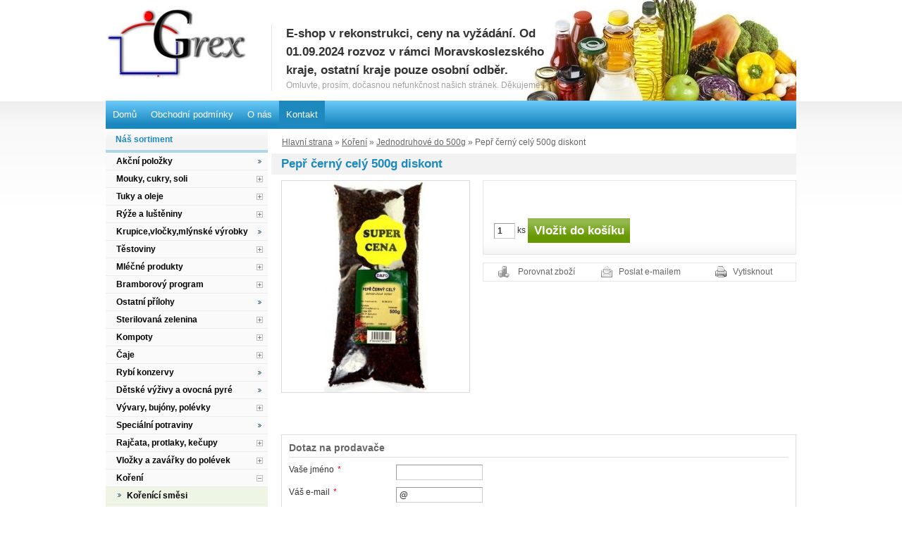

--- FILE ---
content_type: text/html; charset=utf-8
request_url: http://shop.grexservice.cz/pepr-cerny-cely-500g-diskont/
body_size: 6101
content:
<?xml version="1.0" encoding="utf-8"?>
<!DOCTYPE html PUBLIC "-//W3C//DTD XHTML 1.0 Transitional//EN" "http://www.w3.org/TR/xhtml1/DTD/xhtml1-transitional.dtd">
<html xmlns="http://www.w3.org/1999/xhtml" xml:lang="cs" lang="cs">
<head>
	<meta http-equiv="Content-Type" content="text/html; charset=utf-8" />
	<meta http-equiv="Content-Language" content="cs" />
	<meta http-equiv="imagetoolbar" content="no" />
			<meta name="Description" content="velkoobchod, potraviny, velkosklad" />
				<meta name="Keywords" content="potraviny, maďarsko, koloniál" />
		<meta name="Author" content="ShopSys.cz - profesionální internetové obchody" />
	<meta name="robots" content="index,follow" />
	<meta name="Rating" content="general" />
	
	<link rel="stylesheet" type="text/css" href="http://shop.grexservice.cz/style.css?domain_id=1&design_id=0" media="screen, projection" />
	<link rel="stylesheet" type="text/css" href="http://shop.grexservice.cz/print.css" media="print" />
	<link rel="alternate" type="application/rss+xml" title="RSS" href="http://shop.grexservice.cz/db/xml/rss_1.xml" />
	
	<script type="text/javascript" src="http://shop.grexservice.cz/script.js?domain_id=1&design_id=0"></script>
			<script type="text/javascript" src="http://adresy.netdevelo.cz/complete_address/jquery.addressautocomplete.js"></script>
	
	<title>Pepř černý celý 500g diskont  | G</title>

	<!-- Uzivatelske skripty -->
	</head>

<body><a name="top"></a>

<div id="wrap" >
	

	<div id="page-body">

		<div id="page-inner-switch">
							<div id="content">
					
	<div id="breadcrumb">
	<div class="in">
									<a href="http://shop.grexservice.cz/?page=index" title="Hlavní strana">Hlavní strana</a> »
												<a href="http://shop.grexservice.cz/koreni/" title="Koření">Koření</a> »
												<a href="http://shop.grexservice.cz/koreni/jednodruhove-do-500g/" title="Jednodruhové do 500g">Jednodruhové do 500g</a> »
												Pepř černý celý 500g diskont
						</div>
	</div>
										

<!-- PAGE PRODUCT DETAIL -->
<div id="page-product-detail" class="page"><div class="in">
<div class="page-start"><div class="in">
	<h1 id="product_title">
					Pepř černý celý 500g diskont
				<span class="variant"></span>
	</h1>
</div></div>
<div class="page-middle"><div class="in">






  <div class="wrap_image">
		<div class="image">
																					<a href="http://shop.grexservice.cz/galerie/1_2735/pepr-cerny-cely-500g-diskont-original.jpg" title="Pepř černý celý 500g diskont" class="pop_gallery" rel="fancy_gallery"><img src="http://shop.grexservice.cz/galerie/1_2735/pepr-cerny-cely-500g-diskont-default.jpg" alt="Pepř černý celý 500g diskont" title="Pepř černý celý 500g diskont"  width="146" height="300" class="product"  /></a>									</div>

		
		
					<iframe src="http://www.facebook.com/plugins/like.php?href=http://shop.grexservice.cz/pepr-cerny-cely-500g-diskont/&amp;layout=button_count&amp;show_faces=false&amp;width=450&amp;action=like&amp;font=tahoma&amp;colorscheme=light&amp;height=35" scrolling="no" frameborder="0" style="border:none; overflow:hidden; width:270px; height:35px;" allowTransparency="true"></iframe>
				


  </div>  
  <div class="wrap_info">  
    		    <div class="price-basket">

			
												
			
								
										
				
			<br class="clear" />
			<br class="clear" />
			

						
						
						
			
			
			
      
						<form name="buy_product" action="				http://shop.grexservice.cz/kosik/
			" method="post"><input type="hidden" value="buy_product" name="form_name" />
								
				<input type="hidden" value="3221" name="addproduct" />
				<input type="text" value="1" size="15" name="count" class="quantity" /> ks
        <input type="submit" value="Vložit do košíku" name="submit" class="button" />

				

			</form>
						<br class="tinyclear" />
    </div>
		
		    <br class="tinyclear" />
    <ul class="c-p-e">
							<li class="compare">
					<a href="?compare=1" title="Porovnat zboží">Porovnat zboží</a>
				</li>
			      <li class="mail"><a href="http://shop.grexservice.cz/?page=mail_product&amp;id=3221" class="iframe" title="Poslat produkt na e-mail">Poslat e-mailem</a></li>
      <li class="print"><a href="?print=1" title="Vytisknout">Vytisknout</a></li>
    </ul>
  </div>    

  <br class="tinyclear" />
  <br />

	
		
	
	
	
	
	
	
		
				

	
				
	
		
	
	
	<div class="not-cards">
		
					
		
					
		
					
		
					
		
					
				
					
				
					
		
								<div id="dotaz" class="tab-content active">
				<a name="dotaz" class="anchor"></a>
				<div class="in">
					<h2>Dotaz na prodavače</h2>

					<form name="feedback" action="" method="post"><input type="hidden" value="feedback" name="form_name" /><input type="hidden" value="[{&quot;element_name&quot;:&quot;jmeno&quot;,&quot;rules&quot;:[{&quot;name&quot;:&quot;nonempty&quot;,&quot;params&quot;:null}]},{&quot;element_name&quot;:&quot;email&quot;,&quot;rules&quot;:[{&quot;name&quot;:&quot;email&quot;,&quot;params&quot;:[]},{&quot;name&quot;:&quot;nonempty&quot;,&quot;params&quot;:null}]},{&quot;element_name&quot;:&quot;text&quot;,&quot;rules&quot;:[{&quot;name&quot;:&quot;nonempty&quot;,&quot;params&quot;:null}]}]" name="form_validation_rules" />
						<dl class="question">
							<dt>Vaše jméno<span>*</span></dt>
							<dd>
								<input type="text" size="15" name="jmeno" />
								<span class="input-validator-label-empty-for-jmeno input-validator-label-hide if_empty">									<span class="fail" title="Povinná položka">&nbsp;</span>
								</span>							</dd>
							<dt>Váš e-mail<span>*</span></dt>
							<dd>
								<input type="text" value="@" size="15" name="email" />
								<span class="input-validator-label-empty-for-email input-validator-label-hide if_empty">									<span class="fail" title="Povinná položka">&nbsp;</span>
								</span>								<span class="input-validator-label-not-valid-for-email input-validator-label-hide if_empty">									<span class="fail" title="Neplatný e-mail">&nbsp;</span>
								</span>							</dd>
							<dt>Dotaz<span>*</span></dt>
							<dd>
								<textarea name="text"></textarea>
								<span class="input-validator-label-empty-for-text input-validator-label-hide if_empty">									<span class="fail float_right" title="Povinná položka">&nbsp;</span>
								</span>							</dd>
														<dt></dt><dd><span>*</span> povinné položky<br /><br />
							<input type="submit" value="Odeslat dotaz" name="odeslat" class="button" /></dd>
						</dl>
					</form>

					<br class="tinyclear" />
				</div>
			</div>
		
		
					
			</div>

 
</div></div>
<div class="page-end"><div class="in"></div></div>
</div></div>
<!-- / PAGE PRODUCT DETAIL -->
				</div>
									<div id="panel-left">


<!-- KATEGORIE -->
<div id="panel-categories" class="panel">
  <div class="in">
    <div class="panel-start">
      <div class="in">
        <h3>Náš sortiment</h3>
      </div>
    </div>
    <div class="panel-middle">
      <div class="in">
				<div id="categories" class="categories-widget tab-content active">

								<div class="item">
									<img src="http://shop.grexservice.cz/img/design/generated/1_0_tree_none.png" alt=">" title=">"  id="depImgId203" width="9" height="9"  />
								<a href="http://shop.grexservice.cz/akcni-polozky/" title="Akční položky">Akční položky</a>			</div>
											<div class="item">
									<img src="http://shop.grexservice.cz/img/design/generated/1_0_tree_plus.png" alt="+" title="+"  id="depImgId14" width="9" height="9"  />
								<a href="http://shop.grexservice.cz/mouky-cukry-soli/" title="Mouky, cukry, soli">Mouky, cukry, soli</a>			</div>
									<div id="depId14" class="closed">
																								</div>
									<div class="item">
									<img src="http://shop.grexservice.cz/img/design/generated/1_0_tree_plus.png" alt="+" title="+"  id="depImgId15" width="9" height="9"  />
								<a href="http://shop.grexservice.cz/tuky-a-oleje/" title="Tuky a oleje">Tuky a oleje</a>			</div>
									<div id="depId15" class="closed">
																		</div>
									<div class="item">
									<img src="http://shop.grexservice.cz/img/design/generated/1_0_tree_plus.png" alt="+" title="+"  id="depImgId192" width="9" height="9"  />
								<a href="http://shop.grexservice.cz/ryze-a-lusteniny/" title="Rýže a luštěniny">Rýže a luštěniny</a>			</div>
									<div id="depId192" class="closed">
																								</div>
									<div class="item">
									<img src="http://shop.grexservice.cz/img/design/generated/1_0_tree_none.png" alt=">" title=">"  id="depImgId59" width="9" height="9"  />
								<a href="http://shop.grexservice.cz/krupice-vlocky-mlynske-vyrobky/" title="Krupice,vločky,mlýnské výrobky">Krupice,vločky,mlýnské výrobky</a>			</div>
											<div class="item">
									<img src="http://shop.grexservice.cz/img/design/generated/1_0_tree_plus.png" alt="+" title="+"  id="depImgId11" width="9" height="9"  />
								<a href="http://shop.grexservice.cz/testoviny/" title="Těstoviny">Těstoviny</a>			</div>
									<div id="depId11" class="closed">
																														</div>
									<div class="item">
									<img src="http://shop.grexservice.cz/img/design/generated/1_0_tree_plus.png" alt="+" title="+"  id="depImgId85" width="9" height="9"  />
								<a href="http://shop.grexservice.cz/mlecne-produkty/" title="Mléčné produkty">Mléčné produkty</a>			</div>
									<div id="depId85" class="closed">
																																										</div>
									<div class="item">
									<img src="http://shop.grexservice.cz/img/design/generated/1_0_tree_plus.png" alt="+" title="+"  id="depImgId48" width="9" height="9"  />
								<a href="http://shop.grexservice.cz/bramborovy-program/" title="Bramborový program">Bramborový program</a>			</div>
									<div id="depId48" class="closed">
																								</div>
									<div class="item">
									<img src="http://shop.grexservice.cz/img/design/generated/1_0_tree_none.png" alt=">" title=">"  id="depImgId76" width="9" height="9"  />
								<a href="http://shop.grexservice.cz/ostatni-prilohy/" title="Ostatní přílohy">Ostatní přílohy</a>			</div>
											<div class="item">
									<img src="http://shop.grexservice.cz/img/design/generated/1_0_tree_plus.png" alt="+" title="+"  id="depImgId36" width="9" height="9"  />
								<a href="http://shop.grexservice.cz/sterilovana-zelenina/" title="Sterilovaná zelenina">Sterilovaná zelenina</a>			</div>
									<div id="depId36" class="closed">
																								</div>
									<div class="item">
									<img src="http://shop.grexservice.cz/img/design/generated/1_0_tree_plus.png" alt="+" title="+"  id="depImgId33" width="9" height="9"  />
								<a href="http://shop.grexservice.cz/kompoty/" title="Kompoty">Kompoty</a>			</div>
									<div id="depId33" class="closed">
																														</div>
									<div class="item">
									<img src="http://shop.grexservice.cz/img/design/generated/1_0_tree_plus.png" alt="+" title="+"  id="depImgId121" width="9" height="9"  />
								<a href="http://shop.grexservice.cz/caje/" title="Čaje">Čaje</a>			</div>
									<div id="depId121" class="closed">
																														</div>
									<div class="item">
									<img src="http://shop.grexservice.cz/img/design/generated/1_0_tree_none.png" alt=">" title=">"  id="depImgId57" width="9" height="9"  />
								<a href="http://shop.grexservice.cz/rybi-konzervy/" title="Rybí konzervy">Rybí konzervy</a>			</div>
											<div class="item">
									<img src="http://shop.grexservice.cz/img/design/generated/1_0_tree_none.png" alt=">" title=">"  id="depImgId56" width="9" height="9"  />
								<a href="http://shop.grexservice.cz/detske-vyzivy-a-ovocna-pyre/" title="Dětské výživy a ovocná pyré">Dětské výživy a ovocná pyré</a>			</div>
											<div class="item">
									<img src="http://shop.grexservice.cz/img/design/generated/1_0_tree_plus.png" alt="+" title="+"  id="depImgId21" width="9" height="9"  />
								<a href="http://shop.grexservice.cz/vyvary-bujony-polevky/" title="Vývary, bujóny, polévky">Vývary, bujóny, polévky</a>			</div>
									<div id="depId21" class="closed">
																		</div>
									<div class="item">
									<img src="http://shop.grexservice.cz/img/design/generated/1_0_tree_none.png" alt=">" title=">"  id="depImgId70" width="9" height="9"  />
								<a href="http://shop.grexservice.cz/specialni-potraviny/" title="Speciální potraviny">Speciální potraviny</a>			</div>
											<div class="item">
									<img src="http://shop.grexservice.cz/img/design/generated/1_0_tree_plus.png" alt="+" title="+"  id="depImgId67" width="9" height="9"  />
								<a href="http://shop.grexservice.cz/rajcata-protlaky-kecupy/" title="Rajčata, protlaky, kečupy">Rajčata, protlaky, kečupy</a>			</div>
									<div id="depId67" class="closed">
																								</div>
									<div class="item">
									<img src="http://shop.grexservice.cz/img/design/generated/1_0_tree_plus.png" alt="+" title="+"  id="depImgId72" width="9" height="9"  />
								<a href="http://shop.grexservice.cz/vlozky-a-zavarky-do-polevek/" title="Vložky a zavářky do polévek">Vložky a zavářky do polévek</a>			</div>
									<div id="depId72" class="closed">
																		</div>
									<div class="item">
									<img src="http://shop.grexservice.cz/img/design/generated/1_0_tree_minus.png" alt="-" title="-"  id="depImgId27" width="9" height="9"  />
								<a href="http://shop.grexservice.cz/koreni/" title="Koření">Koření</a>			</div>
									<div id="depId27">
											<div class="item">
									<img src="http://shop.grexservice.cz/img/design/generated/1_0_tree_none.png" alt=">" title=">"  id="depImgId90" width="9" height="9"  />
								<a href="http://shop.grexservice.cz/koreni/korenici-smesi/" title="Kořenící směsi">Kořenící směsi</a>			</div>
											<div class="item">
									<img src="http://shop.grexservice.cz/img/design/generated/1_0_tree_none.png" alt=">" title=">"  id="depImgId89" width="9" height="9"  />
								<a href="http://shop.grexservice.cz/koreni/jednodruhove-nad-500g/" title="Jednodruhové nad 500g">Jednodruhové nad 500g </a>			</div>
											<div class="item">
									<img src="http://shop.grexservice.cz/img/design/generated/1_0_tree_none.png" alt=">" title=">"  id="depImgId99" width="9" height="9"  />
								<a href="http://shop.grexservice.cz/koreni/dochucovaci-smesi/" title="Dochucovací směsi">Dochucovací směsi</a>			</div>
											<div class="item">
									<img src="http://shop.grexservice.cz/img/design/generated/1_0_tree_none.png" alt=">" title=">"  id="depImgId91" width="9" height="9"  />
								<a href="http://shop.grexservice.cz/koreni/marinady-a-zalivky/" title="Marinády a zálivky">Marinády a zálivky</a>			</div>
											<div class="item selected">
									<img src="http://shop.grexservice.cz/img/design/generated/1_0_tree_none.png" alt=">" title=">"  id="depImgId28" width="9" height="9"  />
								<a href="http://shop.grexservice.cz/koreni/jednodruhove-do-500g/" title="Jednodruhové do 500g">Jednodruhové do 500g</a>			</div>
											<div class="item">
									<img src="http://shop.grexservice.cz/img/design/generated/1_0_tree_none.png" alt=">" title=">"  id="depImgId30" width="9" height="9"  />
								<a href="http://shop.grexservice.cz/koreni/malospotrebitelske-baleni/" title="Malospotřebitelské balení">Malospotřebitelské balení</a>			</div>
						</div>
									<div class="item">
									<img src="http://shop.grexservice.cz/img/design/generated/1_0_tree_none.png" alt=">" title=">"  id="depImgId97" width="9" height="9"  />
								<a href="http://shop.grexservice.cz/susena-zelenina-a-houby/" title="Sušená zelenina a houby">Sušená zelenina a houby</a>			</div>
											<div class="item">
									<img src="http://shop.grexservice.cz/img/design/generated/1_0_tree_none.png" alt=">" title=">"  id="depImgId52" width="9" height="9"  />
								<a href="http://shop.grexservice.cz/pripravky-k-peceni-skroby-jadroviny-orechy-rozinky-mak/" title="Přípravky k pečení,škroby, jádroviny,    ořechy,rozinky,mák">Přípravky k pečení,škroby, jádroviny,    ořechy,rozinky,mák</a>			</div>
											<div class="item">
									<img src="http://shop.grexservice.cz/img/design/generated/1_0_tree_none.png" alt=">" title=">"  id="depImgId32" width="9" height="9"  />
								<a href="http://shop.grexservice.cz/ochucovadla-jisky-horcice/" title="Ochucovadla, jíšky, hořčice">Ochucovadla, jíšky, hořčice</a>			</div>
											<div class="item">
									<img src="http://shop.grexservice.cz/img/design/generated/1_0_tree_none.png" alt=">" title=">"  id="depImgId62" width="9" height="9"  />
								<a href="http://shop.grexservice.cz/vejce-majoneza-drozdi/" title="Vejce, majonéza, droždí">Vejce, majonéza, droždí</a>			</div>
											<div class="item">
									<img src="http://shop.grexservice.cz/img/design/generated/1_0_tree_plus.png" alt="+" title="+"  id="depImgId25" width="9" height="9"  />
								<a href="http://shop.grexservice.cz/kakao-a-sladkosti/" title="Kakao a sladkosti">Kakao a sladkosti</a>			</div>
									<div id="depId25" class="closed">
																																										</div>
									<div class="item">
									<img src="http://shop.grexservice.cz/img/design/generated/1_0_tree_none.png" alt=">" title=">"  id="depImgId119" width="9" height="9"  />
								<a href="http://shop.grexservice.cz/kava-a-kavoviny/" title="Káva a kávoviny">Káva a kávoviny</a>			</div>
											<div class="item">
									<img src="http://shop.grexservice.cz/img/design/generated/1_0_tree_plus.png" alt="+" title="+"  id="depImgId43" width="9" height="9"  />
								<a href="http://shop.grexservice.cz/ceralie-a-soja/" title="Cerálie a sója">Cerálie a sója</a>			</div>
									<div id="depId43" class="closed">
																								</div>
									<div class="item">
									<img src="http://shop.grexservice.cz/img/design/generated/1_0_tree_none.png" alt=">" title=">"  id="depImgId98" width="9" height="9"  />
								<a href="http://shop.grexservice.cz/zaklady-a-strouhanky/" title="Základy a strouhanky">Základy a strouhanky</a>			</div>
											<div class="item">
									<img src="http://shop.grexservice.cz/img/design/generated/1_0_tree_none.png" alt=">" title=">"  id="depImgId51" width="9" height="9"  />
								<a href="http://shop.grexservice.cz/sladke-pokrmy-a-dezerty/" title="Sladké pokrmy a dezerty">Sladké pokrmy a dezerty</a>			</div>
											<div class="item">
									<img src="http://shop.grexservice.cz/img/design/generated/1_0_tree_none.png" alt=">" title=">"  id="depImgId128" width="9" height="9"  />
								<a href="http://shop.grexservice.cz/pudinky-posypy-polevy/" title="Pudinky, posypy, polevy">Pudinky, posypy, polevy</a>			</div>
											<div class="item">
									<img src="http://shop.grexservice.cz/img/design/generated/1_0_tree_plus.png" alt="+" title="+"  id="depImgId17" width="9" height="9"  />
								<a href="http://shop.grexservice.cz/stavy-a-omacky/" title="Šťávy a omáčky">Šťávy a omáčky</a>			</div>
									<div id="depId17" class="closed">
																		</div>
									<div class="item">
									<img src="http://shop.grexservice.cz/img/design/generated/1_0_tree_plus.png" alt="+" title="+"  id="depImgId8" width="9" height="9"  />
								<a href="http://shop.grexservice.cz/napoje/" title="Nápoje">Nápoje</a>			</div>
									<div id="depId8" class="closed">
																																										</div>
									<div class="item">
									<img src="http://shop.grexservice.cz/img/design/generated/1_0_tree_plus.png" alt="+" title="+"  id="depImgId182" width="9" height="9"  />
								<a href="http://shop.grexservice.cz/madarske-originalni-potraviny/" title="Maďarské originální potraviny">Maďarské originální potraviny</a>			</div>
									<div id="depId182" class="closed">
																		</div>
									<div class="item">
									<img src="http://shop.grexservice.cz/img/design/generated/1_0_tree_plus.png" alt="+" title="+"  id="depImgId55" width="9" height="9"  />
								<a href="http://shop.grexservice.cz/pastiky-a-masove-konzervy/" title="Paštiky a masové konzervy">Paštiky a masové konzervy</a>			</div>
									<div id="depId55" class="closed">
																		</div>
									<div class="item">
									<img src="http://shop.grexservice.cz/img/design/generated/1_0_tree_plus.png" alt="+" title="+"  id="depImgId45" width="9" height="9"  />
								<a href="http://shop.grexservice.cz/marmelady-dzemy-povidla/" title="Marmelády, džemy, povidla">Marmelády, džemy, povidla</a>			</div>
									<div id="depId45" class="closed">
																								</div>
									<div class="item">
									<img src="http://shop.grexservice.cz/img/design/generated/1_0_tree_none.png" alt=">" title=">"  id="depImgId204" width="9" height="9"  />
								<a href="http://shop.grexservice.cz/bezlepkovy-sortiment/" title="Bezlepkový sortiment">Bezlepkový sortiment</a>			</div>
			</div>
			</div>
    </div>
    <div class="panel-end">
      <div class="in">
      </div>
    </div>
  </div>
</div>
<!-- / KATEGORIE -->
	<!-- PANEL SEARCH -->
	<div id="panel-basket" class="panel"><div class="in">
	<div class="panel-start"><div class="in"><h3>Nákupní košík</h3></div></div>
	<div class="panel-middle"><div class="in">
		

<div id="basket_info">
  <div class="ico-part"><a href="http://shop.grexservice.cz/kosik/" title="Do košíku"></a></div>
  <div class="info-part">
		Košík obsahuje: 
		<a href="http://shop.grexservice.cz/kosik/" title="Do košíku"><strong>
							prázdný
						</strong>
		</a>		<br />
	  <div class="links">
	    &raquo; &nbsp;<a href="http://shop.grexservice.cz/kosik/" title="Přejít do košíku">Přejít do košíku</a>												<br />
								&raquo; &nbsp;<a href="http://shop.grexservice.cz/prihlaseni/" title="Přihlásit se">Přihlásit se</a>				  </div>
	</div> 
	<br class='tinyclear' />
</div>	</div></div>
	<div class="panel-end"><div class="in"></div></div>
	</div></div>
	<!-- / PANEL SEARCH -->

	<!-- PANEL SEARCH -->
	<div id="panel-search" class="panel"><div class="in">
	<div class="panel-start"><div class="in"><h3>Vyhledávání</h3></div></div>
	<div class="panel-middle"><div class="in">
		<div id="search">
	
	<form name="search-form" action="http://shop.grexservice.cz/hledani/" method="get">
		<input type="text" size="15" name="query" class="search_phrase" id="search_phrase" onfocus="if(this.value=='Zadejte hledaný text')this.value='';" onblur="if(this.value=='')this.value='Zadejte hledaný text';" value="Zadejte hledaný text" />
		<input type="submit" value="Hledat" class="button" />
	</form>
		</div>	</div></div>
	<div class="panel-end"><div class="in"></div></div>
	</div></div>
	<!-- / PANEL SEARCH -->

	<!-- PANEL SEARCH -->
	<div id="panel-user" class="panel"><div class="in">
	<div class="panel-start"><div class="in"><h3>Přihlášení</h3></div></div>
	<div class="panel-middle"><div class="in">
		
		<div id="user_info">
			<form name="login" action="" method="post"><input type="hidden" value="login" name="form_name" />
													<input type="text" size="15" name="username" class="name" onfocus="if(this.value=='E-mail')this.value='';" onblur="if(this.value=='')this.value='E-mail';" value="E-mail" />
								<br />
				<input type="password" size="15" name="password" class="password" onfocus="if(this.value=='*****')this.value='';" onblur="if(this.value=='')this.value='*****';" value="*****"   />
				<input type="hidden" value="1" name="user_info_login" />
				<input type="submit" value="OK" name="submit" class="button" />
			</form>
			<br class="clear" />
		</div>
		<div class="links">
			&raquo; &nbsp;<a href="http://shop.grexservice.cz/registrace/" title="Registrace">Registrace</a>			&raquo; &nbsp;<a href="http://shop.grexservice.cz/zaslani-hesla/" title="Ztráta hesla">Ztráta hesla</a>		</div>
			</div></div>
	<div class="panel-end"><div class="in"></div></div>
	</div></div>
	<!-- / PANEL SEARCH -->


	<!-- E-MAILOVÝ ZPRAVODAJ -->
	<div id="panel-maillist" class="panel"><div class="in">
	<a name="maillist"></a>
	<div class="panel-start"><div class="in">E-mailový zpravodaj</div></div>
	<div class="panel-middle"><div class="in">
		<div id="maillist-ajax">

			<p class="white"><strong>Slevy, akce, novinky?</strong> Buďte první kdo o nich ví. <span>Zadejte svůj e-mail a nenechte si je ujít.</span></p>
		<form name="maillist" action="#maillist" method="post"><input type="hidden" value="maillist" name="form_name" />
		<fieldset>
			<input type="text" size="19" name="email" class="text" onfocus="if(this.value=='zadejte e-mail')this.value='';" onblur="if(this.value=='')this.value='zadejte e-mail';" value="zadejte e-mail" />
			<input type="submit" value="Ok" class="button" />
		</fieldset>
	</form>
				<br class="tinyclear" /></div>
	</div></div>
	<div class="panel-end"><div class="in"></div></div>
	</div></div>
	<!-- / E-MAILOVÝ ZPRAVODAJ -->

<!-- PANEL INQUIRY -->
<div id="panel-inquiry" class="panel">

</div>
<!-- / PANEL WISHES  -->


<!-- PANEL CONTACT -->
	<div id="panel-contact" class="panel"><div class="in">
	<div class="panel-start"><div class="in"><h3>Kontakt</h3></div></div>
	<div class="panel-middle"><div class="in">

								<div class="info">
				<h4>Stanislava Pavlíková</h4>
				<dl class="info">
											<dt class="email">&nbsp;</dt><dd><a href="send:prodej)grexservice.cz(">prodej Zavinac grexservice Tecka cz</a></dd>
																					<dt class="phone">&nbsp;</dt><dd>736 627 917</dd>
														</dl>
			</div>
			<br class="clear" />
								<div class="info">
				<h4>Pavel Papesch</h4>
				<dl class="info">
											<dt class="email">&nbsp;</dt><dd><a href="send:papesch)grexservice.cz(">papesch Zavinac grexservice Tecka cz</a></dd>
																					<dt class="phone">&nbsp;</dt><dd>731 505 408</dd>
														</dl>
			</div>
			<br class="clear" />
								<div class="info">
				<h4>Lucie Trllová</h4>
				<dl class="info">
											<dt class="email">&nbsp;</dt><dd><a href="send:trllova)grexservice.cz(">trllova Zavinac grexservice Tecka cz</a></dd>
																					<dt class="phone">&nbsp;</dt><dd>733 125 311</dd>
														</dl>
			</div>
			<br class="clear" />
		
	<div class="clear"></div>
	</div></div>
	<div class="panel-end"><div class="in"></div></div>
	</div></div>
<!-- / PANEL CONTACT  -->


<!-- PANEL WISHES -->
<div id="panel-wishes" class="panel"><div class="in">
<div class="panel-start"><div class="in"><h3>Speciální přání</h3></div></div>
<div class="panel-middle"><div class="in">

	
			<form name="wishes" action="" method="post"><input type="hidden" value="wishes" name="form_name" /><input type="hidden" value="[{&quot;element_name&quot;:&quot;kontakt&quot;,&quot;rules&quot;:[{&quot;name&quot;:&quot;email&quot;,&quot;params&quot;:[]},{&quot;name&quot;:&quot;nonempty&quot;,&quot;params&quot;:null}]},{&quot;element_name&quot;:&quot;wish&quot;,&quot;rules&quot;:[{&quot;name&quot;:&quot;nonempty&quot;,&quot;params&quot;:null}]}]" name="form_validation_rules" />
			<fieldset>
				<input type="text" size="15" name="kontakt" class="text" onfocus="if(this.value=='Váš e-mail...')this.value='';" onblur="if(this.value=='')this.value='Váš e-mail...';" value="Váš e-mail..." /><br />
				<textarea rows="10" cols="5" name="wish"></textarea>
			</fieldset>
						<input type="submit" value="Odeslat" name="submit" class="button" />
		</form>
		<br />
	
</div></div>
<div class="panel-end"><div class="in"></div></div>
</div></div>
<!-- / PANEL WISHES  -->




</div>
									</div>
		  <br class="tinyclear" />
  </div>
  <br class="tinyclear" />
  <div id="page-footer">






	<div id="footer-ads"><div class="in">
		<div class="reklamy">
					</div>
	</div></div>


<div id="footer">
	<div class="in">
		<div class="left info-shop">Copyright &copy; 2010 - 2025 by <strong>E-shop v rekonstrukci, ceny na vyžádání. Od 01.09.2024 rozvoz v rámci Moravskoslezského kraje, ostatní kraje pouze osobní odběr.</strong> - Všechna práva vyhrazena. &nbsp;|&nbsp; <a href="send:prodej)grexservice.cz(">prodej Zavinac grexservice Tecka cz</a></div>
		<div class="right">
			<a href="#top" id="tothetop">Nahoru</a>
							| <a href="http://shop.grexservice.cz/mapa-stranek/" title="Mapa stránek">Mapa stránek</a>					</div>
		<br class="tinyclear" />
		<div id="copyright">
			ShopSys<sup>&reg;</sup> - <a href="http://www.shopsys.cz/" title="internetové obchody">internetové obchody</a>
		</div>
	</div>
</div>
</div>
  <div id="page-header">
<div id="header">
	<div class="logo">
	G
	<a href="http://shop.grexservice.cz/"></a>
	</div>
	<div class="shoptitle">
					<div class="h1">E-shop v rekonstrukci, ceny na vyžádání. Od 01.09.2024 rozvoz v rámci Moravskoslezského kraje, ostatní kraje pouze osobní odběr.</div>
				<p>Omluvte, prosím, dočasnou nefunkčnost našich stránek. Děkujeme.</p>
	</div>
	<div class="language-currency-selection">
		<!-- dodat podklad -->
	</div>
</div>


<div id="multimenu">
  <ul>

					<li class="mainitem">
									<a href="http://grex-service.cz.ike.netdevelo.cz/" title="Domů">Domů</a>											</li>
					<li class="mainitem">
									<a href="http://shop.grexservice.cz/clanky/obchodni-podminky/" title="Obchodní podmínky">Obchodní podmínky</a>													<ul class="submenu">
																			<li>
																	<a href="http://shop.grexservice.cz/clanky/obchodni-podminky-e-shop/" title="Obchodní podmínky" class="first">Obchodní podmínky</a>															</li>
																				<li>
																	<a href="http://shop.grexservice.cz/clanky/ochrana-osobnich-udaju/" title="Ochrana osobních údajů" class="">Ochrana osobních údajů</a>															</li>
																		</ul>
							</li>
					<li class="mainitem">
									<a href="http://shop.grexservice.cz/clanky/o-nas/" title="O nás">O nás</a>											</li>
					<li class="mainitem over">
									<a href="http://shop.grexservice.cz/clanky/kontakt/" title="Kontakt">Kontakt</a>											</li>
		


		
  </ul>
</div></div>
</div>





	<div id="plavouci">

	
	</div>
			<div id="choose_variant">
			<div class="in">
				<p>Musíte vybrat variantu.</p>
				<div class="buttons single-button">
					<a id="plavouci-okno-close" href="#" class="close">Zavřít</a>
				</div>
			</div>
		</div>
	
<!-- C, Q=52 -->


</body>
</html>

--- FILE ---
content_type: text/css; charset=utf-8
request_url: http://shop.grexservice.cz/style.css?domain_id=1&design_id=0
body_size: 15873
content:
body,form,input,select,p,pre,dfn,address,ul,ol,li,h1,h2,h3,h4,h5,h6,img,table,tr,td,th,input,textarea{font-family:arial,helvetica,verdana,sans-serif;font-size:12px;padding:0;margin:0}body{background:#ffffff url('img/design/generated/1_0_bg_body.png') repeat-x 0px 144px;color:#333333;text-align:center}body.waiting,body.waiting *{cursor:wait !important;cursor:progress !important}img{border:0}a,a:link,a:visited,a:active{color:#6a9e03;text-decoration:underline}a:hover{color:#000000;text-decoration:underline}#wrap{width:980px;margin:0 auto;text-align:left;position:relative;padding-top:183px;background:#ffffff url('img/design/generated/1_0_bg_page-body.png') repeat-y}.nobackground{background:none !important;padding-bottom:20px}#page-header{width:100%;height:183px;position:absolute;top:0px;left:0px;background:#ffffff url('img/design/generated/1_0_bg_header.jpg') repeat}#page-body,#page-body_col3{margin:0;padding:0}#page-inner-switch{float:left;width:100%}#content{float:right;width:745px}#panel-left{float:left;width:230px}#panel-right{display:none;width:230px;float:right}#index-top #panel-right{display:block}#page-footer{margin:0px;height:0px;width:100%;height:50px;clear:both}#page-body_col3 #page-inner-switch{width:745px !important;float:right}#page-body_col3 #panel-right{display:block !important}#page-body_col3 #content{width:510px;float:left}input,select,textarea{border-width:1px;border-style:solid;border-color:#999999 #cccccc #cccccc #999999;background:#ffffff;color:#333333;padding:3px 4px 3px 4px;font-weight:bold;vertical-align:middle}input:hover{border-color:#bababa #cccccc #cccccc #bababa}input:focus{border-color:#1d89bf #4dc3ff #4dc3ff #1d89bf}label{cursor:pointer;vertical-align:middle}input.input-error,textarea.input-error{border:1px solid #ff0000 !important;background:#ffeeee}input.radio{background-color:transparent;border:0px}input.checkbox{padding:1px;border:0px;height:13px;width:13px;background:none;vertical-align:middle}.button,.minibtn,.midbtn,.bigbtn,.autobtn{border:0px;background:#5a8700 url('img/design/generated/1_0_bg_button.png') repeat-x;cursor:pointer;color:#ffffff;height:22px;width:70px;font-weight:normal;vertical-align:middle}a.button{padding:5px 8px;color:#ffffff !important}.minibtn{width:35px}.midbtn{width:100px}.bigbtn{width:140px}.autobtn{width:auto}fieldset{border:0;padding:0;margin:0}fieldset.captcha *{vertical-align:middle}fieldset.captcha .refresh{background:#ffffff url('img/design/button_refresh.jpg') no-repeat;border:1px solid #cccccc;width:25px;height:24px;cursor:pointer}fieldset.captcha .captcha{line-height:17px;height:17px;font-size:17px;width:32px}a.button2{background:url('img/design/generated/1_0_bg_link.png') repeat-x;padding:4px 15px;border:1px solid #aed5e8;color:#1d89bf;font-weight:bold;text-decoration:none;display:inline-block}fieldset dl{margin:0;padding:0}fieldset dt{margin:0;float:left;clear:left;width:50%}fieldset dd{margin:0;float:left}fieldset dd *{vertical-align:middle}fieldset dd input{width:150px}fieldset dd select{width:160px}fieldset dt strong{font-size:130%;color:#ff0000;padding:0 5px}fieldset.center dt{text-align:right;padding:3px 5px 0 0;margin-bottom:5px}fieldset.center dd{margin-bottom:5px}input.button::-moz-focus-inner{padding:0;border:0}dl.prices,dl.info{float:left;width:100%;padding:0;margin:1px 0;text-align:right;color:#666666}dl.prices dt,dl.info dt{float:left;width:35%;margin:0;padding:0;text-align:left;clear:left}dl.prices dd,dl.info dd{float:left;width:60%;padding:0 0 0 5px;margin:0;text-align:left}.cenasdph{color:#6a9e03;font-weight:bold}.cenabezdph{color:#666666;font-weight:bold}.cenapayment{color:#005580;font-weight:bold}.beznacenasdph{font-weight:bold}.beznacenabezdph{font-weight:bold}.sleva,.akcnisleva{color:#8a3d94;font-weight:bold}.akcnisleva{color:#ff3333;font-size:larger}.kredity{color:#feab33;font-weight:bold}.total-price{color:#feab33;font-weight:bold;font-size:24px}hr{background:gray;border:0px;height:1px}br.clear{clear:both}br.tinyclear{clear:both;line-height:1px;height:1px;font-size:1px;overflow:hidden}div.clear{clear:both;height:1px;overflow:hidden}p{line-height:140%}dfn{cursor:help;font-style:normal}.col_2{float:left;width:50%}.pass_strength{border:1px solid #cccccc;height:5px;line-height:5px;overflow:hidden;margin-top:2px;text-align:left}span.snippet{background:#878787;color:#ffffff;font-weight:bold}.autowidth,.autowidth dt{width:auto}.autowidth dd{margin-left:10px}.pointer{cursor:pointer}.inline-block{display:inline-block}span.arrow-up{display:block;background:url('img/design/generated/1_0_arrows.png') no-repeat -14px -14px;width:14px;height:14px;cursor:pointer}span.arrow-up-active{display:block;background:url('img/design/generated/1_0_arrows.png') no-repeat 0px -14px;width:14px;height:14px}span.arrow-down{display:block;background:url('img/design/generated/1_0_arrows.png') no-repeat -14px 0px;width:14px;height:14px;cursor:pointer}span.arrow-down-active{display:block;background:url('img/design/generated/1_0_arrows.png') no-repeat 0px 0px;width:14px;height:14px}span.arrow-left{display:block;background:url('img/design/generated/1_0_arrows.png') no-repeat -14px -28px;width:14px;height:14px;cursor:pointer}span.arrow-left-active{display:block;background:url('img/design/generated/1_0_arrows.png') no-repeat 0px -28px;width:14px;height:14px}span.arrow-right{display:block;background:url('img/design/generated/1_0_arrows.png') no-repeat -14px -42px;width:14px;height:14px;cursor:pointer}span.arrow-right-active{display:block;background:url('img/design/generated/1_0_arrows.png') no-repeat 0px -42px;width:14px;height:14px}.center{text-align:center}.right{text-align:right}.expedition-level0{color:#008800}.expedition-level1{color:#FF8800}.expedition-level2{color:#FF0000}.flags{margin:5px 0px;line-height:150%;cursor:default}.flags *{vertical-align:middle}.flags span{font-size:90%;padding:2px 4px;display:inline-block}#products-table .flags{display:inline}tbody tr.odd td,tbody tr.odd th{background:#f2f2f2}.legenda{padding:5px 0}.legenda span.status-1,.legenda span.status-2,.legenda span.status-3{padding:1px 8px;margin-right:5px}.legenda span.status-1{margin-left:10px;margin-right:0px}.page{}.page .in{}.page .page-start{font-weight:bold;background:#f2f2f2;border:0}.page-on-index .page-start{background:none;border-bottom:1px solid #1d89bf}.page .page-start .in{padding:5px 14px}.page-on-index .page-start .in{padding:7px 0px}.page-start .in h1,.page-start .in h2{color:#1d89bf;font-size:140%}.page-start .in h2{font-size:125%}.page-on-index .page-start .in div,.page-on-index .page-start .in h1{padding:8px 14px;display:inline;background:#1d89bf;color:#ffffff;font-size:100%}.page-middle{}.page-middle .in{padding:8px 14px}.nobackground .page-middle .in{padding:8px 0}.nobackground .page-middle .in > p{padding-left:14px !important}.page-middle .in h2,.page-middle .in h3{color:#005580;font-size:140%;margin:0 0 5px 0}.page-middle .in h2 a,.page-middle .in h3 a{color:#005580;text-decoration:none}.page-middle .in h2 a:hover,.page-middle .in h3 a:hover{text-decoration:underline}.page-end{}.page-end .in{}.page-bar{padding-top:1px;padding-bottom:1px;border-top:1px solid #999999;border-bottom:1px solid #999999}.page-bar .in{color:#ffffff;padding:1px 4px 1px 20px;background:#666666 url('img/design/arrow-yellow.gif') no-repeat 5px 50%;border-top:1px solid #ababab;border-bottom:1px solid #ababab}.panel{margin:0 0 3px 0}.panel .in{}.panel-start{font-weight:bold;color:#1d89bf;height:30px;background:url('img/design/generated/1_0_bg_panel_left-start.png') repeat-x;border-bottom:4px solid #aed5e8}.panel-start .in{padding:8px 14px}.panel-middle{}.panel-middle .in{padding:14px}.panel-end{}.panel-end .in{}.panel .products{list-style-type:none}.panel .products li{padding:0 0 10px 0;margin:0 0 10px 0;border-bottom:1px solid #e8e8e8;height:auto;min-height:1px !important;clear:both}.panel .products li.last{padding:0;border:0}.panel .products li .image{float:left;width:44px;height:40px;border:1px solid #e6e6e6;background:#ffffff;text-align:center;line-height:40px;font-size:0px}.panel .products li .image img,.panel .products li .image a{vertical-align:middle;display:inline}.panel .products .info{width:150px;text-align:left;float:right}.panel .products li h4{margin:0 0 5px 0}.panel .products li h4 a{color:#005580;text-decoration:none}.panel .products li h4 a:hover{text-decoration:underline}.panel .products li p{max-height:4.2em;font-weight:normal;overflow:hidden}.panel .products li dl{}.panel .products li dl dt{width:auto}.panel .products li dl dd{width:auto}#index-top{margin-bottom:2px}#index-top .page{float:left;width:510px;background:#f5f5f5}#index-top .panel{width:232px;background:#f5f5f5;padding:0px 0px}#panel-right .panel{margin-bottom:5px !important}#index-top .panel .panel-start{border:0;background:#ededed;color:#1d89bf}#index-top .panel .panel-middle,#panel-right .panel .panel-middle{background:#f5f5f5}#index-top .panel .panel-middle .in{padding:12px 12px 0px 12px}#panel-right .panel .panel-middle .in{}#index-top .products p,#panel-right .products p{display:none}#index-top .products li{margin-bottom:5px;padding-bottom:5px}#fancybox-loading{position:fixed;top:50%;left:50%;height:40px;width:40px;margin-top:-20px;margin-left:-20px;cursor:pointer;overflow:hidden;z-index:1104;display:none}#fancybox-loading div{position:absolute;top:0;left:0;width:40px;height:480px;background-image:url('img/design/fancybox/fancybox.png')}#fancybox-overlay{position:absolute;top:0;left:0;width:100%;z-index:1100;display:none}#fancybox-tmp{padding:0;margin:0;border:0;overflow:auto;display:none}#fancybox-wrap{position:absolute;top:0;left:0;padding:20px;z-index:1101;outline:none;display:none}#fancybox-outer{position:relative;width:100%;height:100%;background:#ffffff}#fancybox-content{width:0;height:0;padding:0;outline:none;position:relative;overflow:hidden;z-index:1102;border:0px solid #fff}#fancybox-hide-sel-frame{position:absolute;top:0;left:0;width:100%;height:100%;background:transparent;z-index:1101}#fancybox-close{position:absolute;top:-15px;right:-15px;width:30px;height:30px;background-image:url('img/design/fancybox/fancybox.png') -40px 0px;cursor:pointer;z-index:1103;display:none}#fancybox_error{color:#454545;font:normal 12px/20px Arial;padding:14px;margin:0}#fancybox-img{width:100%;height:100%;padding:0;margin:0;border:none;outline:none;line-height:0;vertical-align:top}#fancybox-frame{width:100%;height:100%;border:none;display:block}#fancybox-left,#fancybox-right{position:absolute;bottom:0px;height:100%;width:35%;cursor:pointer;outline:none;background:transparent url('img/design/fancybox/blank.gif');z-index:1102;display:none}#fancybox-left{left:0px}#fancybox-right{right:0px}#fancybox-left-ico,#fancybox-right-ico{position:absolute;top:50%;left:-9999px;width:30px;height:30px;margin-top:-15px;cursor:pointer;z-index:1102;display:block}#fancybox-left-ico{background-image:url('img/design/fancybox/fancybox.png');background-position:-40px -30px}#fancybox-right-ico{background-image:url('img/design/fancybox/fancybox.png');background-position:-40px -60px}#fancybox-left:hover,#fancybox-right:hover{visibility:visible}#fancybox-left:hover span{left:20px}#fancybox-right:hover span{left:auto;right:20px}.fancybox-bg{position:absolute;padding:0;margin:0;border:0;width:20px;height:20px;z-index:1001}#fancybox-bg-n{top:-20px;left:0;width:100%;background-image:url('img/design/fancybox/fancybox-x.png')}#fancybox-bg-ne{top:-20px;right:-20px;background-image:url('img/design/fancybox/fancybox.png');background-position:-40px -162px}#fancybox-bg-e{top:0;right:-20px;height:100%;background-image:url('img/design/fancybox/fancybox-y.png');background-position:-20px 0px}#fancybox-bg-se{bottom:-20px;right:-20px;background-image:url('img/design/fancybox/fancybox.png');background-position:-40px -182px}#fancybox-bg-s{bottom:-20px;left:0;width:100%;background-image:url('img/design/fancybox/fancybox-x.png');background-position:0px -20px}#fancybox-bg-sw{bottom:-20px;left:-20px;background-image:url('img/design/fancybox/fancybox.png');background-position:-40px -142px}#fancybox-bg-w{top:0;left:-20px;height:100%;background-image:url('img/design/fancybox/fancybox-y.png')}#fancybox-bg-nw{top:-20px;left:-20px;background-image:url('img/design/fancybox/fancybox.png');background-position:-40px -122px}#fancybox-title{font-family:Helvetica;font-size:12px;z-index:1102}.fancybox-title-inside{padding-bottom:10px;text-align:center;color:#333333;background:#ffffff;position:relative}.fancybox-title-outside{padding-top:10px;color:}.fancybox-title-over{position:absolute;bottom:0;left:0;color:#ffffff;text-align:left}#fancybox-title-over{padding:10px;background-image:url('img/design/fancybox/fancy_title_over.png');display:block}.fancybox-title-float{position:absolute;left:0;bottom:-20px;height:32px}#fancybox-title-float-wrap{border:none;border-collapse:collapse;width:auto}#fancybox-title-float-wrap td{border:none;white-space:nowrap}#fancybox-title-float-left{padding:0 0 0 15px;background:url('img/design/fancybox/fancybox.png') -40px -90px no-repeat}#fancybox-title-float-main{color:#FFF;line-height:29px;font-weight:bold;padding:0 0 3px 0;background:url('img/design/fancybox/fancybox-x.png') 0px -40px}#fancybox-title-float-right{padding:0 0 0 15px;background:url('img/design/fancybox/fancybox.png') -55px -90px no-repeat}#simpleTooltip{padding:7px;color:#000000;border:1px solid #999999;background:#fafafa}#simpleTooltip2{padding:7px;color:#000000;border:1px solid #ff0000;background:#ffeeee}.tab-widget .tab-contents .tab-content{display:none}.tab-widget .tab-contents .tab-content.active{display:block}.hidden{display:none}input.spinbox-active{background-repeat:no-repeat;background-position:right 0px;background-image:url(img/design/spinbox-sprite.png)}input.spinbox-active.spinbox-up-hover{background-position:right -20px;cursor:pointer}input.spinbox-active.spinbox-down-hover{background-position:right -40px;cursor:pointer}input.spinbox-active.spinbox-up{background-position:right -80px;cursor:pointer}input.spinbox-active.spinbox-down{background-position:right -60px;cursor:pointer}.rating a{width:16px;height:16px;display:inline-block;background:url('img/design/star.png') no-repeat 3px 0px;padding:0px 3px 0px 3px;text-decoration:none}.rating a.light{background-position:3px -32px}.rating a.activ{background-position:3px -16px}.if_empty .fail,.if_error .fail{background:url('img/design/ico_nok.gif') no-repeat center;height:18px;width:18px;display:inline-block;cursor:default}.input-validator-label-hide{display:none}.mandatory{color:#ff0000;padding:0px 5px;vertical-align:middle}.questionicon{background:url('img/design/ico_question.png') no-repeat;width:14px;height:14px;vertical-align:middle;margin:0 3px 0 0;display:inline-block}.float_right{float:right}.nowrap{white-space:nowrap}#choose_variant{display:none}.desc ul,.desc ol{margin-left:40px}.addressautocomplete{padding:2px !important;border:1px solid black !important;background-color:white !important;position:absolute !important;border-collapse:collapse !important;z-index:10 !important;max-height:100px !important;overflow:auto !important;width:200px !important}.addressautocomplete td{padding:2px !important;cursor:pointer !important;border:0 !important}.addressautocomplete td.hide{display:none !important}.addressautocomplete td.gray{font-style:italic !important;color:#666666 !important}.addressautocomplete tr.selected td{background-color:#e4f1f7 !important}#index-top .advert{margin-bottom:5px}#panel-right .advert,#panel-left .advert{margin-bottom:5px}.advert-place-1{margin:5px 0 !important}.advert-place-1{width:980px;height:124px;text-align:center;overflow:hidden}.advert-place-2{width:230px;height:230px;text-align:center;overflow:hidden}.advert-place-3{width:230px;height:230px;text-align:center;overflow:hidden}.advert-place-4{width:510px;height:124px;text-align:center;overflow:hidden}#page-orders .order_status_1{background:#0000ff !important}#page-orders .order_status_lighten_1{background:#e5e5ff !important}#page-orders .order_status_text_1{color:#0000ff !important}#page-orders .order_status_2{background:#00ff00 !important}#page-orders .order_status_lighten_2{background:#e5ffe5 !important}#page-orders .order_status_text_2{color:#00ff00 !important}#page-orders .order_status_3{background:#ff0000 !important}#page-orders .order_status_lighten_3{background:#ffe5e5 !important}#page-orders .order_status_text_3{color:#ff0000 !important}#page-orders .order_status_4{background:#000088 !important}#page-orders .order_status_lighten_4{background:#e5e5f3 !important}#page-orders .order_status_text_4{color:#000088 !important}#page-orders .order_status_5{background:#880000 !important}#page-orders .order_status_lighten_5{background:#f3e5e5 !important}#page-orders .order_status_text_5{color:#880000 !important}#basket_info{height:50px;background:url('img/design/generated/1_0_ico_switcher.png') no-repeat 0 0;padding:10px 0 0 0px}#basket_info .ico-part{float:left;width:60px;height:50px}#basket_info .ico-part a{display:block;height:100%;width:100%}#basket_info .info-part{float:left}#basket_info .links,#basket_info .links a{margin-top:5px;font-size:95%;color:#6a9e03}#breadcrumb{color:#666666}#breadcrumb .in{padding:12px 15px 9px}#breadcrumb a{color:#666666}#breadcrumb a:hover{color:#6a9e03}.info-table{margin:5px 0}.info-table .in{color:#423c56;font-size:12px;padding:12px 35px !important;background:#ffffcc;text-align:left}.info-table .info{border:1px solid #6a9e03;background:#eff5e4 url('img/design/tick.gif') no-repeat 10px 50%}.info-table .warning{border:1px solid #ff6600;background:#f5e5e5 url('img/design/cross.gif') no-repeat 10px 50%}.paging{float:right}.paging a,.paging span{padding:3px 6px;border:1px solid #d9d9d9;text-decoration:none;color:#666666;display:block;float:left;margin-left:5px}.paging span{color:#6a9e03;font-weight:bold}.paging a:hover{border:1px solid #6a9e03;color:#6a9e03}.paging span.separator{border:0px;padding:3px 0px;font-weight:normal}ul.list{list-style-type:none;margin:0;padding:0;width:100%}ul.list li .prices{width:100%;margin:5px 0px 0px 0px}ul.list li .prices strong{text-align:left;font-size:140%}ul.list li .image{overflow:hidden}ul.list li .info{color:#666666;font-size:95%;margin:0 0 10px 0}ul.list li input.button{background:#e3e3e3 url('img/design/generated/1_0_bg_button_grey.png') repeat-x;font-weight:bold;color:#000;width:109px;height:25px;padding-left:2px;padding-right:2px;border:1px solid #e3e3e3;margin:2px 0}ul.list li input.quantity{width:10px;text-align:center}ul.list li h3 a{color:#005580;text-decoration:none}ul.list li h3 a:hover{text-decoration:underline}ul.list li a.button{color:#ffffff;text-decoration:none;font-weight:bold;margin:2px 0}ul.list li.clear{width:100% !important;height:1px !important;margin:0 !important;padding:0 !important;overflow:hidden;clear:both}ul.list abbr{position:relative}ul.list abbr span{display:none;position:absolute;top:14px;border:1px solid #000000;padding:5px;background:#cccccc;line-height:140%;color:#000000 !important;font-weight:normal;width:200px}.list_4 li{width:25%;text-align:center;float:left;margin:0 0 13px 0}.list_4 li .in{border:1px solid #ebebeb;margin:0px auto;width:230px;height:288px}.list_4 li h3{height:2.3em;overflow:hidden;padding:5px;font-size:110%}.list_4 li h3 a{color:#005580}.list_4 li .image{width:195px;height:90px;text-align:center;margin:0px auto;line-height:90px;font-size:1px}.list_4 li .image img{vertical-align:middle;display:inline}.list_4 li .basket{background:#eff5e4;padding:5px 0;margin:0px auto;width:233px}.list_4 li p{height:2.6em;overflow:hidden;margin:5px 0px}.list_4 li .basket *{vertical-align:middle}.list_3 li{width:33.3%;text-align:center;float:left;margin:0 0 13px 0}.list_3 li .in{border:1px solid #ebebeb;margin:0px auto;width:230px;padding:7px 0}.list_3 li h3{height:2.3em;overflow:hidden;font-size:110%}.list_3 li h3 a{color:#005580}.list_3 li .image{width:195px;height:95px;text-align:center;margin:0px auto;line-height:90px;font-size:1px}.list_3 li .image img{vertical-align:middle;display:inline}.list_3 li .basket{background:#eff5e4;padding:5px 0;margin:0px auto;width:233px}.list_3 li p{margin:5px 0px;line-height:150%}.list_3 li .basket *{vertical-align:middle}.list_3 .flags{overflow:hidden}.list_3 .flags br{display:none}.list_2 li{width:49.9%;text-align:center;float:left;margin:0 0 13px 0}.list_2 li .in{border:1px solid #ebebeb;margin:0px auto;text-align:left;width:348px;padding:10px 0}.list_2 li h3{height:1.3em;padding:0px;font-size:110%}.list_2 li .image-wrap{float:left;width:120px}.list_2 li .image{text-align:center;line-height:95px;font-size:1px}.list_2 li .image img{vertical-align:middle;display:inline}.list_2 li .flags{text-align:left;float:left;width:100px}.list_2 li .info{float:left;width:225px}.list_2 li p{height:4.1em;overflow:hidden;margin:5px 0px 10px 0}.list_2 li .prices *{vertical-align:middle}.list_2 li .prices form{display:inline}.list_2 li .basket{background:#eff5e4;padding:5px 0;margin:0px auto;width:350px}.list_2 li .basket *{vertical-align:middle}.list_1 li{width:100%;text-align:center;float:left;margin:0 0 13px 0}.list_1 li .in{border:1px solid #ebebeb;margin:0px auto;text-align:left;width:500px;padding:10px 0}.list_1 li h3{height:1.3em;overflow:hidden;font-size:110%}.list_1 li .image-flags{float:left;width:140px}.list_1 li .image{text-align:center;line-height:95px;font-size:1px}.list_1 li .image img{vertical-align:middle;display:inline}.list_1 li .flags{text-align:center}.list_1 li .info{float:right;width:350px}.list_1 li p{height:4.1em;overflow:hidden;margin:5px 0px 10px 0}.list_1 li .prices *{vertical-align:middle}.list_1 li .prices form{display:inline;line-height:30px}.related li{width:233px !important}.related li .in{border:0 !important;padding:7px 7px 7px 0 !important}.related li{border-right:1px solid #ededed !important}.related li.last{border:0 !important}.related li h3{font-size:125% !important}#search{height:50px;background:url('img/design/generated/1_0_ico_switcher.png') no-repeat 0 -179px;padding:10px 0 0 60px;position:relative}#search .links{margin-top:5px;font-size:95%;color:#6a9e03}#search input.search_phrase{border:1px solid #cccccc;width:60%;padding:3px 5px;color:#999999;font-weight:normal;vertical-align:middle}#search #naseptavac{border-width:1px;border-style:solid;border-color:#999999 #cccccc #cccccc #999999;background:#ffffff;padding:0 5px 5px;z-index:100;position:absolute;top:35px;left:60px;width:300px;display:none}#search #naseptavac div{padding:5px;font-weight:bold;font-size:13px}#search #naseptavac ul{list-style-type:none;padding:0px;margin:0px}#search #naseptavac ul li{border-bottom:1px solid #ededed;margin:0}#search #naseptavac ul li.last{border:0}#search #naseptavac ul li img{vertical-align:middle;margin-right:2px;float:left}#search #naseptavac ul li a{display:block;padding:2px}#search #naseptavac ul li a:hover{background:#ededed}#search #naseptavac ul li.selected a{background:#ededed;color:#000000}#search #naseptavac ul li a span{background:#878787;color:#ffffff;font-weight:bold}#search #naseptavac ul li a br{clear:both;height:0px}#user_info{height:50px;background:url('img/design/generated/1_0_ico_switcher.png') no-repeat 0 -504px;padding:0 0 0 60px}#user_info form{float:left;width:150px}#user_info input.name,#user_info input.password{border:1px solid #cccccc;padding:3px 5px;font-weight:normal !important;color:#999999}#user_info input.name{width:128px;margin:0 0 5px 0}#user_info input.password{width:88px;margin:0 5px 0 0;vertical-align:middle}#user_info input.button{width:35px}#user_info .links{float:left;width:100px;font-size:95%;margin:5px 0 0 0;line-height:180%;font-size:90%;color:#6a9e03}#user_info-logged{height:50px;background:url('img/design/generated/1_0_ico_switcher.png') no-repeat 0 -340px;padding:5px 0 0 60px}#user_info-logged .links{font-size:95%;color:#6a9e03;margin-top:5px}#clientmenu li{}#clientmenu li a.last{border-left:0px !important}#clientmenu ul{display:none;position:absolute;top:40px;right:0px !important;border:1px solid #2e7599;border-top:0;width:200px}#footer-ads{background:#f7f7f7 url('img/design/generated/1_0_bg_footer_links.png') repeat-y}#footer-ads .in{padding:10px}#footer{background:#f2f2f2}#footer .in{padding:17px 25px}#footer .left{float:left}#footer .info-shop{width:85%}#footer .right{float:right}#footer .right a{text-decoration:none}#copyright{text-align:left;padding:5px 0px}#footer a#tothetop{background:url('img/design/generated/1_0_arrow_up.png') no-repeat;padding-left:15px}#footer-links{background:#f7f7f7 url('img/design/generated/1_0_bg_footer_links.png') repeat-y}#footer-links .in{padding:10px}#footer-links .in div{width:23.5%;float:left;border-right:1px solid #DDD;padding-left:10px}#footer-links .in div.last{border:0}#footer-links .in div h3{color:#0075b0;font-size:130%;margin:5px 5px 10px}#footer-links .in div ul{list-style:none;margin:5px}#footer-links .in div ul a{line-height:180%}#header{float:left;width:66%;height:143px}.mirror #header{float:right}#header .logo{width:235px;height:113px;float:left;font-size:210%;font-weight:bold;text-align:center;line-height:110px;font-family:'trebuchet ms';letter-spacing:-1px;text-transform:uppercase;color:#2e7599;overflow:hidden}.mirror #header .logo{float:right}#header .logo a{position:absolute;top:0;left:0;background:url('img/design/generated/1_0_logo.png') no-repeat;width:234px;height:111px}.mirror #header a{left:auto;right:0px}#header .shoptitle{border-left:1px solid #e6e6e6;float:left;margin:35px 0 0 0;padding:0 0 0 20px;width:60%}.mirror #header .shoptitle{border-left:none;border-right:1px solid #e6e6e6;padding:0 20px 0 0}#header .shoptitle p{color:#a1a1a1}#header h1,#header .h1{font-size:140%;font-weight:bold;line-height:160%}.ui-helper-hidden{display:none}.ui-helper-hidden-accessible{position:absolute;left:-99999999px}.ui-helper-reset{margin:0;padding:0;border:0;outline:0;line-height:1.3;text-decoration:none;font-size:100%;list-style:none}.ui-helper-clearfix:after{content:".";display:block;height:0;clear:both;visibility:hidden}.ui-helper-clearfix{display:inline-block}* html .ui-helper-clearfix{height:1%}.ui-helper-clearfix{display:block}.ui-helper-zfix{width:100%;height:100%;top:0;left:0;position:absolute;opacity:0;filter:Alpha(Opacity=0)}.ui-state-disabled{cursor:default !important}.ui-icon{display:block;text-indent:-99999px;overflow:hidden;background-repeat:no-repeat}.ui-widget-overlay{position:absolute;top:0;left:0;width:100%;height:100%}.ui-widget{font-family:Verdana,Arial,sans-serif;font-size:1.1em}.ui-widget .ui-widget{font-size:1em}.ui-widget input,.ui-widget select,.ui-widget textarea,.ui-widget button{font-family:Verdana,Arial,sans-serif;font-size:1em}.ui-widget-content{border:1px solid #aaaaaa;background:#ffffff;color:#222222}.ui-widget-content a{color:#222222}.ui-widget-header{border:1px solid #aaaaaa;background:#2e7599;color:#222222;font-weight:bold}.ui-widget-header a{color:#222222}.ui-state-default,.ui-widget-content .ui-state-default,.ui-widget-header .ui-state-default{border:1px solid #d3d3d3;background:#e6e6e6;font-weight:normal;color:#555555}.ui-state-default a,.ui-state-default a:link,.ui-state-default a:visited{color:#555555;text-decoration:none}.ui-state-hover,.ui-widget-content .ui-state-hover,.ui-widget-header .ui-state-hover,.ui-state-focus,.ui-widget-content .ui-state-focus,.ui-widget-header .ui-state-focus{border:1px solid #999999;background:#dadada;font-weight:normal;color:#212121}.ui-state-hover a,.ui-state-hover a:hover{color:#212121;text-decoration:none}.ui-state-active,.ui-widget-content .ui-state-active,.ui-widget-header .ui-state-active{border:1px solid #aaaaaa;background:#ffffff;font-weight:normal;color:#212121}.ui-state-active a,.ui-state-active a:link,.ui-state-active a:visited{color:#212121;text-decoration:none}.ui-widget :active{outline:none}.ui-state-highlight,.ui-widget-content .ui-state-highlight,.ui-widget-header .ui-state-highlight{border:1px solid #fcefa1;background:#fbf9ee;color:#363636}.ui-state-highlight a,.ui-widget-content .ui-state-highlight a,.ui-widget-header .ui-state-highlight a{color:#363636}.ui-state-error,.ui-widget-content .ui-state-error,.ui-widget-header .ui-state-error{border:1px solid #cd0a0a;background:#fef1ec;color:#cd0a0a}.ui-state-error a,.ui-widget-content .ui-state-error a,.ui-widget-header .ui-state-error a{color:#cd0a0a}.ui-state-error-text,.ui-widget-content .ui-state-error-text,.ui-widget-header .ui-state-error-text{color:#cd0a0a}.ui-priority-primary,.ui-widget-content .ui-priority-primary,.ui-widget-header .ui-priority-primary{font-weight:bold}.ui-priority-secondary,.ui-widget-content .ui-priority-secondary,.ui-widget-header .ui-priority-secondary{opacity:.7;filter:Alpha(Opacity=70);font-weight:normal}.ui-state-disabled,.ui-widget-content .ui-state-disabled,.ui-widget-header .ui-state-disabled{opacity:.35;filter:Alpha(Opacity=35);background-image:none}.ui-corner-tl{-moz-border-radius-topleft:4px;-webkit-border-top-left-radius:4px;border-top-left-radius:4px}.ui-corner-tr{-moz-border-radius-topright:4px;-webkit-border-top-right-radius:4px;border-top-right-radius:4px}.ui-corner-bl{-moz-border-radius-bottomleft:4px;-webkit-border-bottom-left-radius:4px;border-bottom-left-radius:4px}.ui-corner-br{-moz-border-radius-bottomright:4px;-webkit-border-bottom-right-radius:4px;border-bottom-right-radius:4px}.ui-corner-top{-moz-border-radius-topleft:4px;-webkit-border-top-left-radius:4px;border-top-left-radius:4px;-moz-border-radius-topright:4px;-webkit-border-top-right-radius:4px;border-top-right-radius:4px}.ui-corner-bottom{-moz-border-radius-bottomleft:4px;-webkit-border-bottom-left-radius:4px;border-bottom-left-radius:4px;-moz-border-radius-bottomright:4px;-webkit-border-bottom-right-radius:4px;border-bottom-right-radius:4px}.ui-corner-right{-moz-border-radius-topright:4px;-webkit-border-top-right-radius:4px;border-top-right-radius:4px;-moz-border-radius-bottomright:4px;-webkit-border-bottom-right-radius:4px;border-bottom-right-radius:4px}.ui-corner-left{-moz-border-radius-topleft:4px;-webkit-border-top-left-radius:4px;border-top-left-radius:4px;-moz-border-radius-bottomleft:4px;-webkit-border-bottom-left-radius:4px;border-bottom-left-radius:4px}.ui-corner-all{-moz-border-radius:4px;-webkit-border-radius:4px;border-radius:4px}.ui-widget-overlay{background:#aaaaaa;opacity:.3;filter:Alpha(Opacity=30)}.ui-widget-shadow{margin:-8px 0 0 -8px;padding:8px;background:#aaaaaa;opacity:.3;filter:Alpha(Opacity=30);-moz-border-radius:8px;-webkit-border-radius:8px;border-radius:8px}.ui-slider{position:relative;text-align:left}.ui-slider .ui-slider-handle{position:absolute;z-index:2;width:1.2em;height:1.2em;cursor:default}.ui-slider .ui-slider-range{position:absolute;z-index:1;font-size:.7em;display:block;border:0;background-position:0 0}.ui-slider-horizontal{height:.8em}.ui-slider-horizontal .ui-slider-handle{top:-.3em;margin-left:-.6em}.ui-slider-horizontal .ui-slider-range{top:0;height:100%}.ui-slider-horizontal .ui-slider-range-min{left:0}.ui-slider-horizontal .ui-slider-range-max{right:0}.ui-slider-vertical{width:.8em;height:100px}.ui-slider-vertical .ui-slider-handle{left:-.3em;margin-left:0;margin-bottom:-.6em}.ui-slider-vertical .ui-slider-range{left:0;width:100%}.ui-slider-vertical .ui-slider-range-min{bottom:0}.ui-slider-vertical .ui-slider-range-max{top:0}#multimenu{background:#2e7599 url('img/design/generated/1_0_bg_multimenu.png') repeat-x 0 0;clear:both;height:40px;position:relative}#multimenu ul{width:100%;list-style-type:none}#multimenu ul li{float:left;width:auto;color:;font-size:110%;position:relative}#multimenu ul li a{cursor:pointer}#multimenu ul li:hover,#multimenu ul li.over{background:#1d89bf}#multimenu ul li.mainitem a{color:#ffffff;text-decoration:none;display:block;padding:12px 10px}#multimenu ul li ul.submenu{display:none;position:absolute;top:39px;left:0px;border:1px solid #2e7599;width:200px;background:#f5f5f5;padding:0px 5px}#multimenu ul li:hover ul.submenu{z-index:50}#multimenu ul li ul.submenu li{color:#6a9e03;padding:5px 3px 5px 20px;display:block;float:none;border-bottom:1px solid #dedede;background:url('img/design/generated/1_0_li_multimenu.png') no-repeat 0px 50%}#multimenu ul li ul.submenu li a{color:#2e7599;text-decoration:none;padding:0px}#multimenu ul li ul.submenu li a:hover{color:#000000}#multimenu ul li ul.submenu li a.first{border:0}#multimenu ul li.clientmenu{float:right !important}#multimenu ul li.clientmenu span{padding:0}#multimenu ul li:hover span,#multimenu ul li.over span{background:transparent}#multimenu ul li.clientmenu ul.submenu{left:auto !important;right:0px !important}#switcherbox{float:right;width:330px}.mirror #switcherbox{float:left}#switcherbox .in{padding:10px 0 0 0}#switcherbox .tab,#switcherbox .tab.active{width:auto;text-align:center;background:#81bddb;float:left;padding:3px 5px;color:#ffffff;border:2px solid #ffffff;border-top:0;cursor:pointer;z-index:10}#switcherbox .tab.active{background:#e4f1f7;color:#1d89bf;font-weight:bold;border:2px solid #e4f1f7;border-bottom:0;padding:1px 5px 5px}#switcherbox .tab-contents{clear:both;display:block;border:1px solid #e4f1f7;border-top:1px solid #e4f1f7;background:#ffffff url('img/design/generated/1_0_bg_switcher.png') repeat-x left top;height:65px;z-index:1}#switcherbox .tab-content{display:none}#switcherbox .tab-content.active{display:block}#switcherbox .tab-content .in{padding:5px 0 5px 10px}#switcherbox .tab-widget.one_tab a.active{display:block;float:none;text-align:left}#page-article img{float:left;margin:0 10px 5px 0}#page-article h2,#page-article h3{margin:10px 0}#page-basket{}#page-basket table{border-collapse:collapse;width:100%;margin:0px auto;border:1px solid #ededed}#page-basket tbody tr:hover td{background:#ededed}#page-basket thead th{text-align:left;padding:5px 10px;font-size:105%}#page-basket tbody td{padding:10px;border-top:1px solid #ededed}#page-basket tfoot td{background:#ededed;border-top:1px solid #fff;padding:10px;font-size:140%;font-weight:bold}#page-basket tfoot td span{font-size:80%;font-weight:normal}#page-basket table th{background:#81bddb;color:#ffffff}#page-basket table .quantity{width:20px;text-align:right}#page-basket table .image{width:7%}#page-basket table .title{width:35%}#page-basket table .expedition{width:11%;text-align:center}#page-basket table .amount{width:11%;text-align:center}#page-basket table .price{width:15%;text-align:right}#page-basket table .action{width:4%;text-align:center}#page-basket table .bin{background:url('img/design/cross.gif') no-repeat;height:16px;width:16px;border:0;cursor:pointer}#page-basket table .binbig{background:url('img/design/ico_bin.gif') no-repeat;height:16px;width:13px;border:0;cursor:pointer}#page-basket table .note{text-align:right;padding:0 63px}#page-basket p{padding:10px 0}#page-basket .actions{vertical-align:middle}#page-basket .actions form{display:inline}#page-basket .actions .button{font-weight:bold;position:relative;width:auto;float:right}#page-basket .actions .back-to-shop{float:left;height:16px;background:#6a9e03 url('img/design/generated/1_0_bg_button_arrow_left.png') no-repeat 3% 50%;padding:4px 25px 4px 8px}#page-basket .actions .continue{background:#6a9e03 url('img/design/generated/1_0_bg_button_arrow_right.png') no-repeat 96% 50%;padding:6px 35px 6px 10px;font-size:16px;height:40px;min-width:200px}#page-basket tr.basket_loyalty{background:#ffddff}#page-basket span.basket_loyalty,#page-basket div.basket_loyalty{color:#993399}#page-basket .continue_loyalty{clear:both}#plavouci-okno,.plavouci{position:fixed;_position:absolute;top:50%;margin:-100px 0 0 -200px;left:50%;width:400px;background:#f0f0f0;border:3px solid #0075b0;text-align:center;z-index:6001}#plavouci-okno .in{padding:20px}#plavouci-okno .info{color:#006600}#plavouci-okno .warning{color:#660000}#plavouci-okno .buttons{float:left;width:100%;padding-bottom:10px;padding-top:20px;margin:0px}#plavouci-okno .buttons a{font-weight:bold;text-decoration:none}#plavouci-okno .single-button a{display:block;float:none;margin-left:auto;margin-right:auto}#plavouci-okno .close{float:left;margin-left:20px;background:url("img/design/generated/1_0_bg_button.png") repeat-x scroll 0 0 #008800;color:#ffffff;padding:5px;width:100px}#plavouci-okno .inbasket{float:right;margin-right:20px;padding:5px 10px;background:url("img/design/generated/1_0_bg_button.png") repeat-x scroll 0 0 #008800;color:#ffffff}#page-basket .set_main{background:#f2f2f2}#page-basket .set_good{background:#f7f7f7}#page-basket .set_good .name{padding-left:25px}#page-basket .actions a.back-to-shop{text-decoration:none;padding-left:28px;margin-top:7px}#page-basket p.shiping-info{padding-left:43px !important;background:url(img/design/ico_car.png) left 3px no-repeat}#page-basket .discount_bold{font-weight:bold}#page-client-section{}#page-client-section ul{list-style-type:none;padding:0;margin:10px}#page-client-section ul h2{padding:0;margin:0}#page-client-section ul li{padding:0;margin:5px 0 15px;float:left;width:45%}#page-client-section ul li p{font-style:italic}#page-client-section .client-card{width:50%;border:1px solid #dedede;background:#ededed;margin:10px auto 0 auto;padding:10px}#page-client-section .client-card img{float:left;margin-right:10px}#page-client-section .client-card p strong{font-size:130%}#page-loyalty-system table.account{width:100%}#page-loyalty-system table.account td{text-align:left;vertical-align:middle;padding:2px}#page-loyalty-system table.account span.neg{color:#bb0000}#page-loyalty-system table.account span.null{color:black}#page-loyalty-system table.account td.price,#page-loyalty-system table.account td.credits{text-align:right}#page-loyalty-system table.account thead td{font-weight:bold;border-bottom:1px solid #ccc}#page-loyalty-system table.coupones{width:75%;border-collapse:collapse}#page-loyalty-system table.coupones td{border:1px solid grey;padding:5px 10px}#page-loyalty-system table.coupones thead td{font-weight:bold;border:1px solid grey;background:#EEE}#page-loyalty-system table.image-table td{text-align:left;vertical-align:top}#page-loyalty-system table.image-table td.image{width:100px;text-align:center;vertical-align:middle}#page-loyalty-system table.price-table td{vertical-align:middle}#page-loyalty-system table tfoot td{text-align:center;vertical-align:bottom;height:40px;font-weight:bold}#page-loyalty-system table tfoot td span{font-size:180%;color:#77bb18}#page-loyalty-system p{margin:5px 0}#page-loyalty-system div.coupone{font-size:180%;font-weight:bold;text-align:center;color:#77bb18}#page-loyalty-system div.category-buy{text-align:center;font-size:120%;font-weight:bold;margin:8px 0}#page-loyalty-system ul.products{list-style:none outside none;margin:0;padding:0}#page-loyalty-system ul.products li.clear{background:transparent url(img/design/bg_products_cleaner.png) no-repeat scroll center center;clear:both;float:none;height:5px;width:auto}#page-loyalty-system ul.products li{background:url("img/design/pl.png") no-repeat scroll 0 0 transparent;color:#4C4C4C;float:left;font-size:11px;height:275px;margin:0;padding:0;width:50%;&width:49.5%}#page-loyalty-system ul.products li.odd{margin:0}#page-loyalty-system ul.products li.odd div.inner{border-left:medium none}#page-loyalty-system ul.products li div.inner{padding:10px}#page-loyalty-system ul.products li h2,#page-loyalty-system ul.products li h3{border:medium none;font-size:18px;font-weight:normal;height:19px;margin:0;overflow:hidden;padding:7px 15px 7px 3px;text-transform:none}#page-loyalty-system ul.products li .image{float:left;height:110px;overflow:hidden;text-align:center;width:110px}#page-loyalty-system ul.products li .wrap_info{float:right;width:155px}#page-loyalty-system ul.products li .wrap_info div{float:left;width:100%}#page-loyalty-system ul.products .prices dt{width:65%}#page-loyalty-system .basket{margin:5px 0;text-align:left}#page-loyalty-system ul.products li .desc{float:left;width:100%}#page-loyalty-system .basket a{}#page-loyalty-system dl.legend{height:35px}#page-loyalty-system dl.legend dt{width:55px}#page-loyalty-system.zbozi .page-middle,#page-loyalty-system.zbozi .page-middle .in,#page-loyalty-system.zbozi .page-middle,#page-loyalty-system.zbozi .page-end{background:none;padding:0}#page-loyalty-system .paging{padding-bottom:4px}#page-loyalty-system table.account td.status-icon{text-align:center;width:15px}#page-loyalty-system table.account td.date{width:80px}#page-complaint dl{width:95%}#page-complaint dl.info dt{font-weight:bold}#page-complaint dl.info dd{padding-bottom:2px}#page-complaint dl.info textarea{width:92%;height:90px}#page-complaint dl.info dt span{color:#ff0000;margin:0px 2px 0px 2px}#page-complaint .orders,#page-complaint .orders{background:none repeat scroll 0 0 #FFFFFF;border-color:#999999 #CCCCCC #CCCCCC #999999;border-style:solid;border-width:1px}#page-complaint .orders p,#page-complaint .goods p{height:20px;line-height:20px}#page-complaint .orders p:hover,#page-complaint .goods p:hover{background:#ccc}#page-complaint table{border-collapse:collapse;width:100%;margin:0px auto;border:1px solid #ededed}#page-complaint tbody tr:hover td{background:#ededed}#page-complaint thead th{text-align:left;padding:5px 10px;font-size:105%}#page-complaint tbody td{padding:10px;border-bottom:1px solid #ededed}#page-complaint tfoot td{background:#ededed;padding:10px;font-size:140%;font-weight:bold}#page-complaint tfoot td span{font-size:80%;font-weight:normal}#page-complaint table th{background:#81bddb;color:#ffffff}#page-download .files{border-collapse:collapse;width:100%;margin:0px auto;border:1px solid #ededed}#page-download .files tbody tr:hover td{background:#ededed}#page-download .files thead th{text-align:left;padding:5px 10px;font-size:105%}#page-download table th{background:#81bddb;color:#ffffff;padding:10px}#page-download .files tbody td{padding:10px;border-bottom:1px solid #ededed}#page-download .files tfoot td{background:#ededed;padding:10px;font-size:140%;font-weight:bold}#page-download .files tfoot td span{font-size:80%;font-weight:normal}#page-download .files table th{background:#81bddb;color:#ffffff}#page-download .sub_categories{padding-bottom:5px}#page-glossary .collum{width:45%;margin:5px}#page-glossary .col_left{float:left}#page-glossary .col_right{float:right}#page-glossary .collum ul{margin-left:18px;margin-bottom:10px}#page-glossary .collum li{list-style-type:none}#page-glossary .alphabet{margin:5px 5px 15px 5px}#page-glossary .alphabet a{border:solid 1px #d9d9d9;color:#6a9e03;background:#ffffff;padding:5px;text-decoration:none}#page-invoices table{table-layout:fixed;border-collapse:collapse;width:100%;margin:10px auto;border:1px solid #EEE;_width:96% !important}#page-invoices thead th{text-align:left;padding:5px 10px;font-size:105%}#page-invoices tbody td{padding:10px;border-bottom:1px solid #EEE}#page-invoices table th{background:#76BAD8;color:white}#page-invoices .table-invoices tr:hover td{background:#EEE}#page-invoices .table-invoices .number{}#page-invoices .table-invoices .date{width:90px}#page-invoices .table-invoices .price{width:110px;text-align:right}#page-invoices .table-invoices .order{width:110px}#page-invoices .table-invoices .download{width:80px;text-align:right}#page-invoices .table-invoices .download a{background:url('img/design/generated/1_0_bg_subcategories.png') no-repeat 0px 3px;width:30px;height:20px;display:block;float:right;text-decoration:none}#page-invoices .table-invoices .download a:hover{text-decoration:none}#page-login{}#page-maillist form *{vertical-align:middle}#page-maillist .button{width:35px;height:23px}#page-maillist p{font-size:90%;color:#a3a3a3;line-height:200%}#page-maillist p.white{display:none}#page-maillist p.error{color:#ff0000}#page-maillist p.green{color:#408000}#content #page-maillist{width:98%;margin:0 0 5px}#content #page-maillist .page-start{display:none}#content #page-maillist .page-middle{background:#6a9e03 url('img/design/ico_maillist.gif') no-repeat 10px 8px;color:#a3a3a3;padding:0 14px 0 0;width:100%}#content #page-maillist .page-middle .in{padding:12px 0px}#content #page-maillist p{color:#ffffff}#content #page-maillist p.white,#content #page-maillist .info,#content #page-maillist .error{color:#ffffff;float:left;display:block;padding-left:50px;font-size:100%}#content #page-maillist form{float:right}#page-body_col3 #content #page-maillist{width:495px}#page-body_col3 #content #page-maillist p.white span{display:none}#page-body_col3 #content #page-maillist form input.text{width:130px}#page-news h3{font-size:120%;color:#404040;margin-bottom:5px;float:left}#page-news span.date{color:#999999;font-weight:normal;font-size:80%;padding:2px 0 0 5px;float:left}#page-news div.item{padding:5px 0;border-bottom:1px solid #ededed}#page-news .last{padding:5px 0;border:0}#page-news img{float:left;margin:0 10px 10px 0;border:1px solid #dbdbdb}#page-news .text{line-height:140%}#page-news .discussion li.item{list-style:none}#page-order .page-start{}#page-order .page-start .in div{width:33%;float:left}#page-order .page-start .in div div{width:100%;color:#878787;font-size:140%}#page-order .page-start .in div span{font-style:italic;font-weight:normal;color:#878787}#page-order .page-start div.done{background:url('img/design/tick_big_gray.png') no-repeat left 50%;height:40px;padding:0 0 0 35px;margin:0;line-height:40px}#page-order .page-start h1.done{background:url('img/design/tick_big.png') no-repeat left 50%;height:40px;padding:0 0 0 35px;margin:0;line-height:40px}#page-order table{table-layout:fixed;border-collapse:collapse;width:100%;margin:0px auto;border:1px solid #ededed}#page-order thead th{text-align:left;padding:5px 10px;font-size:105%}#page-order tbody td{padding:10px;border-bottom:1px solid #ededed}#page-order tfoot td{background:#ededed;padding:10px}#page-order table th{background:#81bddb;color:white}#page-order table tr:hover td{background:#ededed}#page-order table .quantity{width:20px;text-align:right}#page-order table .image{width:7%}#page-order table .title{width:35%}#page-order table .expedition{width:11%;text-align:center}#page-order table .amount{width:11%;text-align:center}#page-order table .price{width:15%;text-align:right}#page-order table .action{width:4%;text-align:center}#page-order table .bin{background:url('img/design/ico_bin.gif') no-repeat;height:16px;width:13px;border:0;cursor:pointer}#page-order table .note{text-align:right;padding:0 63px}#page-order table tfoot td,#page-order .total tr td{font-size:140%;font-weight:bold;vertical-align:middle}#page-order .total tr td.total{width:62%}#page-order div.payment-transport,#page-order div.total{background:url('img/design/generated/1_0_bg_order.png') no-repeat 92% 0;padding-top:14px}#page-order .payment-transport div,#page-order .order-step2,#page-order .order-step3{background:#ededed;height:1%}#page-order .order-step2,#page-order .order-step3{padding:10px}#page-order .total div,#page-order .login-question{background:#dedede}#page-order .login-question{padding:10px;margin-bottom:10px}#page-order .payment-transport .inactive{color:#878787}#page-order .payment-transport .inactive dt label{cursor:auto}#page-order .payment-transport .selected{color:#005580;font-weight:bold}#page-order .payment-transport fieldset dl{margin:0 10px}#page-order .order-step3{padding-bottom:10px}#page-order p strong{font-size:120%}#page-order fieldset{width:50%;float:left}#page-order #login_form fieldset,#page-order .order-step2 fieldset{width:25%}#page-order .order-step3 div{width:50%;float:left}#page-order fieldset h2{padding:10px 0 5px 10px}#page-order .order-step h2,#page-order .order-step h3{padding:10px 0 0 0}#page-order h2 span{padding-left:20px;font-size:80%;color:#000000;font-weight:normal}#page-order .order-step2 p,#page-order .order-step3 p{padding:0;line-height:180%}#page-order .order-step2 textarea{width:98%;height:20px}#page-order .order-step3 textarea{width:90%;height:50px;margin:5px 0 0 10px}#page-order fieldset dt{margin:0;float:left;clear:left;width:60%}#page-order .order-step2 fieldset dd{margin:0 !important;text-align:left !important;padding:0 !important;width:200px}#page-order fieldset dd input{}#page-order .actions{margin:10px 0}#page-order .fl{float:left}#page-order .fr{float:right;font-weight:bold}#page-order .button-back{background:#6a9e03 url('img/design/generated/1_0_bg_button_arrow_left.png') no-repeat 10px 50%;padding:0px 6px 0px 30px;height:24px}#page-order .button-next{background:#6a9e03 url('img/design/generated/1_0_bg_button_arrow_right.png') no-repeat 97% 50%;padding:6px 30px 6px 10px;font-size:16px;height:40px;min-width:200px}#page-order .finish-button{background:#f2f2f2 url('img/design/tick_big.png') no-repeat 15% 50%;border:3px solid #898989;height:50px;width:350px;color:#6a9e03;font-size:16px}#page-order span.click{cursor:pointer;color:#6a9e03;text-decoration:underline}#page-order div.services{margin-left:15px;display:none}#page-order p.order_login{display:none}#page-orders .order_status_1{background:#0000ff}#page-orders .order_status_lighten_1{background:#e5e5ff}#page-orders .order_status_2{background:#00ff00}#page-orders .order_status_lighten_2{background:#e5ffe5}#page-orders .order_status_3{background:#ff0000}#page-orders .order_status_lighten_3{background:#ffe5e5}#page-order table.prevod{width:40%}#page-order a.button-back{color:#ffffff;text-decoration:none;padding:5px 6px 0px 30px;height:20px}#page-order a.button{color:#ffffff}#page-order .set_main{background:#f2f2f2}#page-order .set_good{background:#f7f7f7}#page-order .set_good .name{padding-left:25px}.discount_form{text-align:left}.discount_form p{font-weight:bold}.discount_form .buttons{text-align:center}#page-order .discount_confirm{display:none}#page-order .hint{border-bottom:dotted 1px #6a9e03;cursor:help}#page-order .address{width:250px}#page-order .disabled{color:#333333 !important;text-decoration:none !important}#page-order .payment-transport dl dt{padding-bottom:3px}#page-order .payment-transport fieldset dt *{vertical-align:middle}#page-order .pass_strength{width:158px}#page-order .question-mark{background:url(img/design/ico_question.png) no-repeat right 0px}#page-order #darkovy{margin-left:10px}#page-order #darkovy .coupone-accepted{display:none}#page-order .checkbox{margin-top:5px;width:auto}#page-orders table{table-layout:fixed;border-collapse:collapse;width:100%;margin:10px auto;border:1px solid #EEE;_width:96% !important}#page-orders thead th{text-align:left;padding:5px 10px;font-size:105%}#page-orders tbody td{padding:10px;border-bottom:1px solid #EEE}#page-orders tfoot td{background:#EEE;padding:10px}#page-orders table th{background:#76BAD8;color:white}#page-orders table.order-detail tr:hover td{background:#EEE}#page-orders table.orders-list tbody td{padding:8px 10px}#page-orders table .quantity{width:20px;text-align:right}#page-orders table .expedition{width:12%;text-align:center}#page-orders table .amount{width:12%;text-align:center}#page-orders table .price{width:16%;text-align:right}#page-orders table .action{width:5%;text-align:center}#page-orders table .bin{background:url('img/design/ico_bin.gif') no-repeat;height:14px;width:11px;border:0;cursor:pointer}#page-orders table .binbig{background:url('img/design/ico_bin_big.gif') no-repeat;height:20px;width:15px;border:0;cursor:pointer}#page-orders .status{width:10px;padding:0px}#page-orders .order-details{background:#EEE;padding-bottom:10px}#page-orders .order-details h2{padding:10px 0 5px 10px}#page-orders .order-details p{margin:0 10px;padding:0}#page-orders table.orders-list{_width:96% !important}#page-orders table.orders-list tbody tr.status{cursor:pointer}#page-orders table.order-detail .set_good{padding-left:25px}#page-orders .table-invoices .number{}#page-orders .table-invoices .date{width:90px}#page-orders .table-invoices .price{width:110px;text-align:right}#page-orders .table-invoices .download{width:80px;text-align:right}#page-orders .table-invoices .download a{background:url('img/design/generated/1_0_bg_subcategories.png') no-repeat 0px 3px;width:30px;height:20px;display:block;float:right;text-decoration:none}#page-orders .table-invoices .download a:hover{text-decoration:none}#page-procuration pre{font-family:courier,monotype;background:#ededed;padding:10px;margin:10px 0}#page-procuration address{text-align:center}#page-procuration table{table-layout:fixed;border-collapse:collapse;width:100%;margin:0px auto;border:1px solid #ededed}#page-procuration thead th{text-align:left;padding:5px 10px;font-size:105%}#page-procuration tbody td{padding:8px 10px;border-bottom:1px solid #ededed}#page-procuration tfoot td{background:#ededed;padding:10px;font-size:140%;font-weight:bold}#page-procuration table th{background:#81bddb;color:white}#page-procuration .status{width:10px}#page-procuration .status-3 th,span.status-3{background:#ff0000;color:#ff0000}#page-procuration .status-3 td{background:#ffeeee}#page-procuration .status-1 th,span.status-1{background:#ff8800;color:#ff8800}#page-procuration .status-1 td{background:#ffeecc}#page-procuration .status-2 th,span.status-2{background:#008800;color:#008800}#page-procuration .status-2 td{background:#eeffee}#page-procuration div.legenda{padding:5px 0}#page-procuration span.status-1,#page-procuration span.status-2,#page-procuration span.status-3{padding:1px 6px;margin-left:10px;margin-right:0px}#page-procuration .col2,#page-procuration .col3{width:235px}#page-procuration .orders-list .date{padding-left:19px}#page-procuration .introduction{font-style:italic}#page-producer-list h2{float:left;margin:10px;width:5%}#page-producer-list ul{float:right;width:90%;list-style:none;margin-top:10px}#page-producer-list ul li{width:25%;float:left}#page-producer-list ul li a{background:url('img/design/generated/1_0_li_multimenu.png') no-repeat 0 50%;display:block;line-height:150%;padding-left:20px}#page-producer-list .border{margin:10px auto;padding:10px 0 0;border-bottom:1px solid #dedede;clear:both;width:98%}#page-product-compare fieldset{background:#ededed;padding:10px 0}#page-product-compare fieldset h2{padding:0 10px}#page-product-compare select{width:200px}#page-product-compare dt{width:40%}#page-product-compare div.wrap-table{overflow:auto}#page-product-compare table{border-collapse:collapse;width:99%;margin:0px auto}#page-product-compare tbody tr:hover td,#page-product-compare tbody tr:hover th{background:#ededed}#page-product-compare tbody tr:hover th.properties{background:#81bddb}#page-product-compare thead th{text-align:center;padding:5px 10px;font-size:105%;background:transparent;border:0;line-height:150%}#page-product-compare thead img{margin-bottom:5px}#page-product-compare thead th img{vertical-align:middle}#page-product-compare tbody td{padding:6px 10px;border:1px solid #ededed}#page-product-compare tfoot td{background:#ededed;padding:10px;font-size:140%;font-weight:bold}#page-product-compare tbody th.properties{background:#aed5e8 ;padding:10px}#page-product-compare tbody th{text-align:left;padding:6px 10px;border:1px solid #ededed;background:#ededed}#page-product-compare a.remove{background:url('img/design/ico_bin.gif') no-repeat 0 50%;padding-left:20px}#page-product-compare dfn{border-bottom:1px dotted #6a9e03;font-weight:bold;color:#6a9e03}#page-product-detail .page-start h1 span.variant{font-size:80%}#page-product-detail .page-middle .in{padding-right:0}#page-product-detail .wrap_image{float:left;width:268px}#page-product-detail .wrap_image .image{border:1px solid #d9d9d9;text-align:center;min-height:50px}#page-product-detail .wrap_image .image img{vertical-align:middle}#page-product-detail .wrap_image .gallery{border:1px solid #d9d9d9;border-top:0;background:#f5f5f5;height:45px}#page-product-detail .wrap_image .gallery img{margin:2px 3px 0 5px;float:left}#page-product-detail .wrap_image .gallery span.arrow-left{width:14px;float:left;margin-top:16px;cursor:pointer}#page-product-detail .wrap_image .gallery span.arrow-right{width:14px;float:right;margin-top:16px;cursor:pointer}#page-product-detail .wrap_image .fb-watchdog-links{list-style-type:none;margin:10px 0 0 5px}#page-product-detail .wrap_image li{padding:0 0 0 35px;margin:0 0 10px 0}#page-product-detail .wrap_image li a{color:#000000}#page-product-detail .wrap_image li a:hover{color:#6a9e03}#page-product-detail .wrap_image li.facebook{background:url('img/design/ico_facebook.png') no-repeat 3px 50%}#page-product-detail .wrap_image li.watchdog{background:url('img/design/generated/1_0_ico_hafan.png') no-repeat 0px 50%}#page-product-detail .wrap_info{float:right;width:445px}#page-product-detail .wrap_info .description{margin-bottom:5px}#page-product-detail .wrap_info .flags{margin:0 0 10px}#page-product-detail .wrap_info p{line-height:160%}#page-product-detail .wrap_info .price-basket{background:#ffffff url('img/design/generated/1_0_bg_prices.png') repeat-x left bottom;border:1px solid #e6e6e6;margin:0px 0 10px;height:1%;padding-top:10px}#page-product-detail .wrap_info .price-basket p{margin:0px 0 0px 10px}#page-product-detail .wrap_info dl.prices{float:left;clear:both;margin:10px 0 10px 10px;width:50%}#page-product-detail .wrap_info .price-basket dl.prices{width:60%;margin:0px 0 0 10px}#page-product-detail .wrap_info dl *{line-height:160%}#page-product-detail .wrap_info dl.prices dt{width:auto}#page-product-detail .wrap_info dl.prices dd{float:right;padding-right:10px;text-align:right}#page-product-detail .wrap_info dl .cenasdph{font-size:130%}#page-product-detail .wrap_info dd.cenasdph{color:#6a9e03}#page-product-detail .wrap_info .cenasdph{color:#333333}#page-product-detail .wrap_info .cenabezdph{color:#858585;font-weight:normal}#page-product-detail .wrap_info dl.info{float:right;margin:10px 0 0 0;width:45%}#page-product-detail .wrap_info dl *{width:auto}#page-product-detail .wrap_info .price-basket form{margin:15px 0 15px 15px}#page-product-detail .wrap_info .price-basket .button{height:35px;width:145px;font-size:140%;font-weight:bold}#page-product-detail .variants{margin:5px 0 5px 0px;padding-top:5px;border-top:1px solid #ededed}#page-product-detail .variants dl{clear:both}#page-product-detail .variants dl dt{margin:0;padding:3px 0 0;color:#666666;width:30%;float:left}#page-product-detail .variants dl dd{margin:0 0 3px 5px;padding:0;width:68%;float:left}#page-product-detail .variants dl dd select{margin-left:10px}#page-product-detail .c-p-e{list-style-type:none;margin:0;padding:0;border:1px solid #e6e6e6;height:25px}#page-product-detail .c-p-e-margin li{margin-left:45px}#page-product-detail .c-p-e li{float:left;width:33%;padding:5px 0;text-align:center}#page-product-detail .c-p-e a{display:block;padding-left:33px;color:#666666;text-decoration:none}#page-product-detail .c-p-e a:hover{color:#6a9e03}#page-product-detail .c-p-e li.compare{background:url('img/design/generated/1_0_ico_c-p-e_compare.png') no-repeat 20px 50%}#page-product-detail .c-p-e li.mail{background:url('img/design/generated/1_0_ico_c-p-e_mail.png') no-repeat 20px 50%}#page-product-detail .c-p-e li.print{background:url('img/design/generated/1_0_ico_c-p-e_print.png') no-repeat 35px 50%}#page-product-detail .tabs{width:100%;margin-top:15px;height:29px;background:url('img/design/generated/1_0_bg_tabs.png') repeat-x 0px 28px}#page-product-detail .tab{float:left;cursor:pointer;width:auto;padding:6px 10px;font-weight:bold;color:#333333;margin-right:6px;border:1px solid #d9d9d9;background:#ffffff url('img/design/generated/1_0_bg_tabs.png') repeat-x 0px -102px}#page-product-detail .tabs .active{background:#ffffff url('img/design/generated/1_0_bg_tabs.png') repeat-x 0px -1px;border-bottom:1px solid #ffffff}#page-product-detail .tab:hover{background:#999999 url('img/design/generated/1_0_bg_tabs.png') repeat-x 0px -55px;border-bottom:1px solid #999999;color:#ffffff}#page-product-detail .tab-contents .active{display:block;border:1px solid #d9d9d9;border-top:0px;height:1%;padding:0 0 10px 0}#page-product-detail .tab-widget .tab-content .in{padding:7px 14px}#page-product-detail .tab-widget .tab-content h2{margin-top:5px}#page-product-detail .tab-widget .tab-content h3{color:#333333;font-size:120%;margin:10px 0}#page-product-detail .params,#page-product-detail table.quantity-tab{border-collapse:collapse;text-align:left;border:1px solid #ababab;margin:10px 10px 10px 0;width:95%}#page-product-detail .params-tab .params{margin:10px auto;width:100%}#page-product-detail .params thead th,#page-product-detail table.quantity-tab thead th{background:#cccccc;color:#000000;vertical-align:middle;text-align:left;padding:6px 10px;height:auto;border-left:1px solid #ababab;width:50%}#page-product-detail .params tbody .last dfn,#page-product-detail .params tbody .odd dfn,#page-product-detail dfn{font-weight:bold;border-bottom:1px dotted #6a9e03}#page-product-detail .params tbody th,#page-product-detail table.quantity-tab thead th{text-align:left}#page-product-detail .params tbody td,#page-product-detail .params tbody th,#page-product-detail table.quantity-tab td,#page-product-detail table.quantity-tab th{padding:8px 10px;border-left:1px solid #ababab;border-bottom:1px solid #ffffff;background:#f2f2f2}#page-product-detail .params tbody .last *,#page-product-detail table.quantity-tab .last *,#page-product-detail .modifications .last td{border-bottom:0}#page-product-detail .params tbody dfn{color:#6a9e03;border-bottom:1px dotted #6a9e03}#page-product-detail .parameters{width:35%;float:right}#page-product-detail .popis{width:60%;float:left}#page-product-detail #popis .desc p{padding:5px 0}#page-product-detail .popis ul,#page-product-detail .description ul{margin:0 0 0 15px}#page-product-detail .params-tab .params th{width:30%}#page-product-detail .params-tab .params thead th.right{width:50%}#page-product-detail .tab-content .gallery{list-style-type:none;margin:15px 0 0 15px}#page-product-detail .tab-content .gallery li{width:220px;height:130px;float:left;text-align:center}.discussion{list-style-type:none;width:100%;padding:8px 0 0 0;margin:0}.discussion li{padding:0;margin:8px 0}.discussion .level2{padding-left:20px}.discussion .level3{padding-left:40px}.discussion .level4{padding-left:60px}.discussion .level5{padding-left:80px}.discussion .comment-header{background:#f2f1f0;border:1px solid #cccccc;border-bottom:0;height:1%}.discussion .comment-header img{float:left;margin:5px 10px 5px 5px}.discussion .author-info{float:left;padding:0 0 0 5px}.discussion .comment-header dl{margin:0;padding:8px 0}.discussion .comment-header dt{margin:0;padding:0;font-weight:bold;float:left;clear:left}.discussion .comment-header dd{margin:0;padding:0 0 0 5px;float:left}.discussion .comment-header form{float:right;padding:14px 10px 12px 0}.discussion .comment-header form input{cursor:pointer}.discussion .comment-plus{background:url('img/design/button_plus.gif') no-repeat;width:16px;height:16px;border:0;margin-left:10px}.discussion .comment-minus{background:url('img/design/button_minus.gif') no-repeat;width:16px;height:16px;border:0;margin-left:10px}.discussion .comment-content,.discussion .comment-respond{border:1px solid #cccccc;padding:15px}.discussion .comment-respond{border-top:0;padding:5px 15px}.discussion .positive1 .comment-header{background:#e1f1e0}.discussion .positive2 .comment-header{background:#c1ffc0}.discussion .positive3 .comment-header{background:#a1ffa0}#page-product-detail .question,#page-news .question{width:100%;margin:0;padding:0}#page-product-detail .question dt,#page-news .question dt{margin:0;padding:5px 0;width:20%;float:left;clear:both}#page-product-detail .question dt span,#page-news .question dt span{color:red;padding:0px 5px}#page-product-detail .question dd span,#page-news .question dd span{color:red}#page-product-detail .question dd,#page-news .question dd{margin:0;float:left;padding:5px 0 5px 10px;width:60%}#page-product-detail .question textarea,#page-news .question textarea{width:92%}#page-product-detail .question .button,#page-news .question .button{width:auto}#page-product-detail .not-cards .tab-content,#page-news .not-cards .tab-content{border:1px solid #dedede;padding:10px;margin-top:10px}#page-product-detail .not-cards .tab-content .in,#page-news .not-cards .tab-content .in{padding:0}#page-product-detail .not-cards .tab-content h2,#page-news .not-cards .tab-content h2{border-bottom:1px solid #dedede;color:#666666;font-size:120%;padding-bottom:5px}#page-product-detail .gallery-in{overflow:hidden;width:238px;height:40px;float:left}#page-product-detail .gallery-content{width:2000px}#page-product-detail .quantity{width:20px}#page-product-detail .skryte,#page-news .skryte{display:none}#page-product-detail input.new,#page-news input.new{height:22px;width:auto}#page-product-detail .modifications{border-collapse:collapse;text-align:left;border:1px solid #ababab;margin:10px 0px 10px 0;width:100%}#page-product-detail .modifications thead{background:#dedede}#page-product-detail .modifications thead th{background:none repeat scroll 0 0 #CCCCCC;border-left:1px solid #ABABAB;color:#000000;height:auto;padding:6px 10px;text-align:left;vertical-align:middle}#page-product-detail .modifications th.name{text-align:left}#page-product-detail .modifications tbody td{padding:8px 10px;border-left:1px solid #ababab;border-bottom:1px solid #ffffff;background:#f2f2f2}#page-product-detail .modifications tbody td.nowrap{white-space:nowrap}#page-product-detail .modification_variants tr td{border:none;padding:0px}#page-product-detail .modification_variants .variant{width:60px}#page-product-detail .modification_variants .values,#page-product-detail .modification_variants .values select{width:90px}#page-product-detail .rating{text-align:center;margin-top:3px;height:20px}#page-product-detail .addition{padding:0 10px}#page-product-detail .addition p{margin-left:0 !important}#page-product-detail .addition ul{margin-left:15px}#page-product-detail .description ul,#page-product-detail .description ol,#page-product-detail #popis ul,#page-product-detail #popis ol{list-style-position:inline}#page-product-detail .term{text-decoration:none;color:#6a9e03;border-bottom:1px dotted #6a9e03}#page-product-detail .set_total{font-size:120%;font-weight:bold;padding:10px !important}#page-product-detail .wrap_info dl.prices dd.strike{text-decoration:line-through}#page-product-detail .wrap_info dl.info-left{float:left;margin:10px 0 10px 10px;width:80%}#page-product-detail h3.quantity-h,#page-product-detail table.quantity-tab{margin-left:10px}#page-product-detail .video{padding-bottom:10px;margin-bottom:10px;border-bottom:1px solid #dedede}#page-product-list .page-middle .in{padding:7px 0}#page-product-list .department-info{margin:10px}#page-product-list .department-info img.producer-logo{float:left;margin:0 10px 10px;border:1px solid #d1d1d1}#page-product-list .subcategories{border:1px solid #e8f0d9;padding:8px 5px}#page-product-list .subcategories ul{list-style-type:none}#page-product-list .subcategories li{float:left;width:23%;margin:2px 5px}#page-product-list .subcategories li a{background:url('img/design/generated/1_0_bg_subcategories.png') no-repeat 0px 3px;padding:5px 0 5px 25px;color:#000000}#page-product-list .subcategories li a:hover{color:#6a9e03}#page-product-list .producers-bar,#page-product-list .flags-bar{background:#f2f2f2;padding:8px 5px;height:1%}#page-product-list .producers-bar strong,#page-product-list .flags-bar strong{float:left;line-height:200%;padding:0 5px;color:#666666}#page-product-list .producers-bar div,#page-product-list .flags-bar div{float:right;width:89%;line-height:200%}#page-product-list .producers-bar div input.radio,#page-product-list .flags-bar div input.radio{height:15px;width:15px;padding:2px;vertical-align:middle;border:0}#page-product-list .producers-bar div a,#page-product-list .flags-bar div a{text-decoration:underline;color:#666666;cursor:pointer;padding:0 10px 0 0}#page-product-list .producers-bar div div.producer,#page-product-list .flags-bar div div.flag{float:left;width:auto}#page-product-list .producers-bar div div.filter,#page-product-list .flags-bar div div.filter{float:right;width:auto}#page-product-list .producers-bar li a,#page-product-list .flags-bar li a{color:#000000}#page-product-list .search-bar{background:#f2f2f2;padding:8px 5px;height:1%}#page-product-list .search-bar strong{width:8%;line-height:200%;color:#666666}#page-product-list .search-bar div.padd{padding-left:5px}#page-product-list .search-bar dl{float:left;width:30%;line-height:200%;margin:1px 0}#page-product-list .search-bar dl.price-slider-box{width:60%;padding-left:30px}#page-product-list .search-bar dd{margin-left:0}#page-product-list .search-bar #search_pricelimitmin,#page-product-list .search-bar #search_pricelimitmax{display:none}#page-product-list .search-bar .price-slider{display:none}#page-product-list .search-bar input.search_phrase{width:100%}#page-product-list .search-bar div.parambox{width:33%;float:left;line-height:200%}#page-product-list .search-bar div.parambox dfn{color:#6a9e03;border-bottom:1px dotted #6a9e03}#page-product-list .search-bar div.parambox dfn,#page-product-list .search-bar div.parambox .dfn{background:url('img/design/generated/0_ico_h4.png') no-repeat 0 50%;padding-left:8px}#page-product-list .search-bar div.parambox div.values{width:90%;height:75px;overflow:auto;border:1px solid #666666;background:#ffffff;line-height:100%;padding:5px}#page-product-list .search-bar div label{color:#000000;cursor:pointer;padding:0 10px 0 20px;display:block;margin-bottom:4px}#page-product-list .search-bar div label input{margin-left:-20px;margin-right:5px;vertical-align:middle}#page-product-list .search-bar .button{margin:5px 15px 0 0}#page-product-list .sort-bar{background:#ffffff;padding:2px 5px;height:1%;float:left;width:50%}#page-product-list .sort-bar.rightpanel{width:95%}#page-product-list .sort-bar strong{float:left;line-height:200%;padding:0 5px;color:#666666}#page-product-list .sort-bar > div{float:left;width:75%;line-height:200%}#page-product-list .sort-bar div div{float:left;padding-top:3px;margin-right:5px}#page-product-list .sort-bar div div input{height:15px;width:15px;padding:2px;vertical-align:middle;border:0;margin-right:2px}#page-product-list .display-bar{float:right;margin-top:7px;width:45%}#page-product-list .display-bar.rightpanel{width:99%}#page-product-list .display-bar a{padding:5px 20px;background:#eff5e4;border:1px solid #d1e0b4;text-decoration:none;color:#486116;display:block;float:right;margin-left:5px}#page-product-list .display-bar a:hover,#page-product-list .display-bar a.active{padding:5px 20px;background:#6a9e03;color:#ffffff;border:1px solid #d1e0b4}#page-product-list .paging-bar{clear:both;border-top:3px solid #6a9e03;padding:8px 0px}#page-product-list .paging-bar .per-page{float:left;padding:0 10px;color:#858585}#page-product-list table#products-table{width:100%;border-collapse:collapse;table-layout:fixed}#page-product-list table#products-table thead th{background:#ededed;color:#6b6b6b;text-decoration:underline;padding:6px 0px;font-weight:normal;border:1px solid #e6e6e6;text-align:center;cursor:pointer}#page-product-list table#products-table thead th span{display:inline-block;margin-left:4px;text-decoration:none}#page-product-list table#products-table .nazev{width:45%;text-align:left;padding-left:10px}#page-product-list table#products-table thead th.dostupnost{width:15%}#page-product-list table#products-table thead th.cena{}#page-product-list table#products-table tbody td{padding:6px;border:1px solid #e6e6e6;text-align:center}#page-product-list table#products-table tbody td a{color:#1d89bf;font-weight:bold;text-decoration:underline}#page-product-list table#products-table tbody td a:hover{color:#6a9e03}#page-product-list table#products-table tbody td input.quantity{width:20px;text-align:right;vertical-align:middle}#page-product-list table#products-table tbody td input.button{background:#e3e3e3 url('img/design/generated/1_0_bg_button_grey.png') repeat-x;font-weight:bold;color:#000000;width:109px;height:25px;padding-left:2px;padding-right:2px;border:1px solid #e3e3e3;vertical-align:middle}#page-product-list table#products-table tbody td a.button{color:#ffffff;text-decoration:none;font-weight:bold;vertical-align:middle}#page-product-list table#products-table dfn{font-weight:bold;border-bottom:1px dotted #e3e3e3}#page-product-list ul{list-style-type:none;margin:0;padding:0;width:100%}#page-product-list ul li .prices{width:100%;margin:5px 0px 0px 0px}#page-product-list ul li .prices span{padding-top:4px}#page-product-list ul li .prices strong{text-align:left;font-size:140%}#page-product-list ul li .image{overflow:hidden}#page-product-list ul li .info{color:#666666;font-size:95%;margin:0 0 10px 0}#page-product-list ul li .info span{}#page-product-list ul li input.button,#page-product-list ul li a.choose_modif{background:#e3e3e3 url('img/design/generated/1_0_bg_button_grey.png') repeat-x;font-weight:bold;color:#000000;width:109px;height:25px;padding-left:2px;padding-right:2px;border:1px solid #e3e3e3}#page-product-list ul li a.choose_modif{display:inline-block;color:#000000 !important;padding:4px 3px !important}#page-product-list ul li input.quantity{width:20px;text-align:center}#page-product-list ul li h3 a{color:#005580;text-decoration:none}#page-product-list ul li h3 a:hover{text-decoration:underline}#page-product-list ul li a.button{color:#ffffff;text-decoration:none;font-weight:bold;padding:5px 3px;display:inline-block;height:auto;text-align:center !important;line-height:125%}#page-product-list ul li.clear{width:100% !important;height:1px !important;margin:0 !important;padding:0 !important;overflow:hidden;clear:both}#page-product-list .list_3 li{width:33.3%;text-align:center;float:left;margin:0 0 13px 0}#page-product-list .list_3 li.rightpanel{width:50%}#page-product-list .list_3 li h3{height:2.5em;overflow:hidden;padding:0 7px}#page-product-list .list_3 li h3 a{color:#005580}#page-product-list .list_3 li .image{width:195px;height:195px;text-align:center;margin:0px auto;line-height:195px;font-size:1px}#page-product-list .list_3 li .image img{vertical-align:middle;display:inline}#page-product-list .list_3 li .basket{background:#eff5e4;padding:5px 0;margin:0px auto;width:233px}#page-product-list .list_3 li div.description{height:2.6em;overflow:hidden;margin:5px 0px;padding:0 7px}#page-product-list .list_3 li .basket *{vertical-align:middle}#page-product-list .list_2 li{width:49.9%;text-align:center;float:left;margin:0 0 13px 0}#page-product-list .list_2 li .in{border:1px solid #ebebeb;margin:0px auto;text-align:left;width:348px;padding:10px 0}#page-product-list .list_2 li h3{height:1.3em;padding:0px 7px;overflow:hidden}#page-product-list .list_2 li .image-wrap{float:left;width:120px;padding:0 7px}#page-product-list .list_2 li .image{text-align:center;line-height:95px;font-size:1px}#page-product-list .list_2 li .image img{vertical-align:middle;display:inline}#page-product-list .list_2 li .flags{float:left;width:100px;margin:0}#page-product-list .list_2 li .info{float:left;width:211px}#page-product-list .list_2 li div.description{height:3.9em;overflow:hidden;margin:5px 0px 10px 0}#page-product-list .list_2 li .prices *{vertical-align:middle}#page-product-list .list_2 li .prices form{display:inline}#page-product-list .list_2 li .basket{background:#eff5e4;padding:5px 0;margin:0px auto;width:350px}#page-product-list .list_2 li .basket *{vertical-align:middle}#page-product-list .list_2 li .basket form{float:right;line-height:23px;padding-right:5px}#page-product-list .list_1 li{width:100%;text-align:center;float:left;margin:0 0 13px 0}#page-product-list .list_1 li .in{border:1px solid #ebebeb;margin:0px auto;text-align:left;width:500px;padding:10px 0}#page-product-list .list_1 li h3{height:1.3em;overflow:hidden}#page-product-list .list_1 li .image-flags{float:left;width:140px}#page-product-list .list_1 li .image{text-align:center;line-height:95px;font-size:1px}#page-product-list .list_1 li .image a{text-decoration:none}#page-product-list .list_1 li .image img{vertical-align:middle;display:inline}#page-product-list .list_1 li .flags{text-align:left;padding-left:5px}#page-product-list .list_1 li .info{float:right;width:350px}#page-product-list .list_1 li div.description{height:3.9em;overflow:hidden;margin:5px 0px 10px 0}#page-product-list .list_1 li div.description p{margin:0;font-size:100%}#page-product-list .list_1 li .prices *{vertical-align:middle}#page-product-list .list_1 li .prices form{display:inline}#page-product-list .rating{font-size:12px;line-height:normal;text-align:center;height:20px}#page-product-list .list_2 .rating p{display:none}#page-product-list .rating p{height:auto;margin:auto}#page-product-list #hide-search{display:none}#page-product-list .strike{text-decoration:line-through}#page-registration .user-details{background:#ededed;padding-bottom:10px}#page-registration .user-details h2,#page-registration .user-details dl{padding:10px 0 5px 10px}#page-registration .user-details fieldset{width:50%;float:left}#page-registration .user-details fieldset dt{width:30%;margin-bottom:5px}#page-registration .user-details fieldset dd{width:65%;margin-bottom:5px}#page-registration #registration_data{padding-top:10px}#page-registration .pass_strength{float:left;width:158px}#page-registration fieldset .checkbox{width:auto}#page-registration .vat-payer{display:none}#page-sitemap{}#page-sitemap .pages .level0{margin:10px 10px 3px 0px;width:100%;color:#1d89bf;font-size:130%;font-weight:bold;list-style-type:none}#page-sitemap .pages .level0 a{text-decoration:none;color:#1d89bf}#page-sitemap .pages .level1{margin-left:15px}#page-sitemap .pages .level2{margin-left:30px}#page-sitemap .pages .level3{margin-left:45px}#page-sitemap .pages .level4{margin-left:60px}#page-sitemap .pages .level5{margin-left:75px}#page-sitemap .pages .level6{margin-left:90px}#page-sitemap .pages .level7{margin-left:105px}#page-sitemap .pages .level8{margin-left:120px}#page-sitemap .pages .level9{margin-left:135px}#page-sitemap .pages .level10{margin-left:150px}#page-special-action{min-height:225px;float:none !important}#page-special-action .page-start{background:#ededed;border:0}#page-special-action .page-start .in{display:block;background:transparent}#page-special-action .page-start .in h2{color:#1d89bf}#page-special-action .page-middle{background:#ffffff}#page-special-action .wrap_image{float:left;width:170px}#page-special-action .image{width:170px;height:130px;text-align:center;border:1px solid #ffffff;background:#ffffff}#page-special-action .image img{max-width:170px;max-height:130px}#page-special-action .flags{margin:8px 0 0 0;text-align:center}#page-special-action .flags img{margin:0 4px 0 0;vertical-align:middle}#page-special-action .wrap_info{float:right;width:305px}#page-special-action .wrap_info.noimage{float:left;width:480px}#page-special-action .wrap_info h3{border-bottom:1px solid #e8e8e8;padding-bottom:5px}#page-special-action .wrap_only_info{float:left}#page-special-action .prices{float:left;width:150px;font-size:150%}#page-special-action .prices dt{width:auto}#page-special-action .basket{padding-top:10px}#page-special-action .basket a{color:#1d89bf !important;text-decoration:none !important}#page-special-action #actions_slider{overflow:hidden;width:485px;height:200px}#page-special-action #actions_slider .outter{width:10000px;height:200px}#page-special-action #actions_slider .inner{float:left;width:485px;height:200px;overflow:hidden}#page-special-action .goto_action{padding:5px;text-decoration:none;border:solid 1px #ffffff;color:#666666;background:#ededed}#page-special-action .sa-active{border:solid 1px #d9d9d9;color:#6a9e03;background:#ffffff}#page-special-action .sa-paging{float:right;margin-top:-16px}#page-special-action-up,#page-special-action-down{width:510px}#page-special-action .rating{text-align:center}#page-special-action-up .page-start,#page-special-action-down .page-start{padding:5px 10px}#page-special-action-down{clear:both}#page-special-action-up ul,#page-special-action-up ol,#page-special-action-down ul,#page-special-action-down ol,#page-special-action ul,#page-special-action ol{list-style-position:inside}#page-support .support{background:#ededed;padding-bottom:10px}#page-support dl{padding:10px 0 5px 10px}#page-support fieldset{width:95%}#page-support fieldset dt{width:30%;margin-bottom:5px}#page-support fieldset dd{width:65%;margin-bottom:5px}#page-support select{width:350px}#page-support textarea{width:92%;height:60px}#page-support em{color:#878787}#page-support #order-product-tmp{display:none}#page-unsubscribe .button{margin-left:10px}#page-user-details .user-details{background:#ededed;padding-bottom:10px}#page-user-details .user-details h2,#page-user-details .user-details dl{padding:10px 0 5px 10px}#page-user-details fieldset{width:50%;float:left}#page-user-details fieldset dt{width:30%;margin-bottom:5px}#page-user-details fieldset dd{width:65%;margin-bottom:5px}#page-user-details fieldset .maillist{padding:10px 0 5px 10px}#page-wishes .question{width:100%;margin:0;padding:0}#page-wishes .question dt{margin:0;padding:5px 0;width:20%;float:left;clear:both}#page-wishes .question dt span{color:#ff0000;padding:0px 5px}#page-wishes .question dd span{color:#ff0000}#page-wishes .question dd{margin:0;float:left;padding:5px 0 5px 10px;width:60%}#page-wishes .question textarea{width:92%}#page-wishes .question .button{width:auto}#page-wishes .refresh{background:url("img/design/button_refresh.jpg") no-repeat scroll 0 0 #ffffff;border:1px solid #cccccc;cursor:pointer;height:24px;width:25px}#page-wishes .captcha *{vertical-align:middle}#panel-basket #basket_info{height:auto}#panel-basket #basket_info br{line-height:1px}#panel-basket #basket_info a{display:block}#panel-basket #basket_info .links a{display:inline}#panel-categories{background:#fafafa}#panel-categories .panel-middle .in{padding:0}#panel-categories .panel-middle .switch-list{width:50%;float:left;padding:7px 0px;text-align:center;background:#dedede;color:#878787;cursor:pointer;text-decoration:underline}#panel-categories .panel-middle .switch-list.active{background:#ffffff;color:#000000;text-decoration:none}#panel-categories #categories,#panel-categories #producers{clear:both}#panel-categories #categories .item{position:relative;display:block}#panel-categories #categories .item img{position:absolute;top:8px;right:7px;vertical-align:middle}#panel-categories a{padding:5px 15px;display:block;font-weight:bold;color:#000000;text-decoration:none;border-bottom:1px solid #ededed}#panel-categories a:hover{background:#e4f1f7;color:#1d89bf;text-decoration:none;font-weight:bold}#panel-categories #categories div div{background:#eff5e4 !important}#panel-categories #categories div .item a{padding-left:30px}#panel-categories #categories div .item img{position:absolute;left:15px;top:7px}#panel-categories #categories div div .item a{padding-left:46px}#panel-categories #categories div div .item img{position:absolute;left:30px;top:7px}#panel-categories #categories div div div .item a{padding-left:60px}#panel-categories #categories div div div .item img{position:absolute;left:46px;top:7px}#panel-categories #categories .closed{display:none}#panel-categories .selected a{background:#6a9e03;color:#ffffff}#panel-categories #producers .item{background-color:#fafafa}#panel-categories #producers .tabs{background-color:#dedede;padding:0px 4px;border-bottom:1px solid #ededed}#panel-categories .panel-middle .switch-list-letters{float:left;padding:7px 2px;text-align:center;cursor:pointer;text-decoration:underline;color:#878787;border-bottom:none}#panel-categories .panel-middle .switch-list-letters.active{text-decoration:none;color:#000000}#panel-contact .image{width:60px;min-height:58px;float:left;border:1px solid #cccccc;background:#ffffff;margin:0 5px 5px 0;text-align:center}#panel-contact div.info{float:left;width:130px;overflow:hidden}#panel-contact div.info h4{padding:3px 0 5px 0px}#panel-contact div.info dl{}#panel-contact div.info dt{width:15px}#panel-contact div.info dd{width:80%}#panel-contact div.info dt,#panel-wishes div.info dd{padding:0 0 5px 0}#panel-contact div.info dl dt.icq{background:url('img/design/ico_icq.gif') no-repeat}#panel-contact div.info dl dt.email{background:url('img/design/ico_email.gif') no-repeat}#panel-contact div.info dl dt.phone{background:url('img/design/ico_phone.gif') no-repeat}#panel-contact div.info dl dt.skype{background:url('img/design/ico_skype.gif') no-repeat}#panel-download-categories{background:#fafafa}#panel-download-categories .panel-start{padding:1px 0 0;border:0}#panel-download-categories .panel-middle .in{padding:0}#panel-download-categories .panel-middle .active{background:#ffffff;color:#000000;text-decoration:none}#panel-download-categories .categories-widget{clear:both}#panel-download-categories .categories-widget .item{position:relative;display:block}#panel-download-categories .categories-widget .item a{padding-left:20px}#panel-download-categories .categories-widget .item img{position:absolute;top:8px;left:7px;vertical-align:middle}#panel-download-categories a{padding:5px 15px;display:block;font-weight:bold;color:#000000;text-decoration:none;border-bottom:1px solid #ededed}#panel-download-categories a:hover{background:#e4f1f7;color:#1d89bf;text-decoration:none;font-weight:bold}#panel-download-categories .categories-widget div div{background:#eff5e4 !important}#panel-download-categories .categories-widget div .item a{padding-left:30px}#panel-download-categories .categories-widget div .item img{position:absolute;left:15px;top:7px}#panel-download-categories .categories-widget div div .item a{padding-left:40px}#panel-download-categories .categories-widget div div .item img{position:absolute;left:30px;top:7px}#panel-download-categories .categories-widget div div div .item a{padding-left:50px}#panel-download-categories .categories-widget div div div .item img{position:absolute;left:40px;top:7px}#panel-download-categories .categories-widget .closed{display:none}#panel-download-categories .selected a{background:#6a9e03;color:#ffffff}#panel-download-categories .panel-middle .switch-list-letters{float:left;padding:7px 3px;text-align:center;cursor:pointer;text-decoration:underline}#panel-goods-flags a.flag{padding:5px 15px;display:block;font-weight:bold;color:#000000;text-decoration:none;border-bottom:1px solid #ededed}#panel-goods-flags a.flag:hover{background:#e4f1f7;color:#1d89bf;text-decoration:none;font-weight:bold}#panel-goods-flags .flags{padding:0;margin:0}#panel-goods-flags .item{background-color:#fafafa}#panel-inquiry p.question{font-weight:bold}#panel-inquiry p.total{font-size:90%;color:#6e6e6e}#panel-inquiry .answers{margin:10px 0}#panel-inquiry .answers dt,#panel-inquiry .answers dd{padding-bottom:10px}#panel-inquiry .answers dt a{color:#1d89bf}#panel-inquiry .answers dd div{float:left;width:auto}#panel-inquiry .answers dd .bar{background:#ffffff;width:100%;border:1px solid #ebebeb}#panel-inquiry p.error{color:#ff0000}#panel-maillist form *{vertical-align:middle}#panel-maillist .button{width:35px;height:23px}#panel-maillist p{font-size:90%;color:#a3a3a3;line-height:200%}#panel-maillist p.white{display:none}#panel-maillist p.error{color:#ff0000}#panel-newsreel .item{height:1%;padding-bottom:10px;margin-bottom:10px;border-bottom:1px solid #ebebeb}#panel-newsreel .last{border:0;padding:0;margin:0}#panel-newsreel h4{background:url('img/design/generated/1_0_ico_h4.png') no-repeat 0 50%;padding-left:8px;margin-bottom:5px;float:left}#panel-newsreel h4 span{font-size:90%;color:#999999;font-weight:normal;padding:0 0 0 8px;white-space:nowrap}#panel-newsreel .image{width:57px;height:57px;border:1px solid #dbdbdb;text-align:center;float:left;margin:4px 10px 10px 0;line-height:57px;font-size:1px}#panel-newsreel .image img{vertical-align:middle;display:inline}#panel-newsreel ul,#panel-newsreel ol{list-style-position:inside}#panel-search #search{padding:0px;background:none}#panel-search #search .button{width:60px}#panel-top-products{}#panel-user #user_info{height:auto}#panel-user #user_info-logged{height:40px}#panel-user .links{margin:5px 0 0 0;line-height:180%;font-size:90%;color:#6a9e03}#panel-wishes .image{width:60px;height:58px;float:left;border:1px solid #cccccc;background:white;margin-right:5px}#panel-wishes div.info{width:130px;overflow:hidden}#panel-wishes div.info h4{padding:3px 0 5px 0px}#panel-wishes div.info dl{}#panel-wishes div.info dt{width:15px}#panel-wishes div.info dt,#panel-wishes div.info dd{padding:0 0 5px 0}#panel-wishes div.info dl dt.icq{background:url('img/design/ico_icq.gif') no-repeat}#panel-wishes div.info dl dt.email{background:url('img/design/ico_email.gif') no-repeat}#panel-wishes div.info dl dt.phone{background:url('img/design/ico_phone.gif') no-repeat}#panel-wishes div.info dl dt.skype{background:url('img/design/ico_skype.gif') no-repeat}#panel-wishes input.text,#panel-wishes textarea{width:95%;font-weight:normal;margin-bottom:10px;color:#666666}#panel-wishes fieldset.captcha{margin-bottom:10px}#panel-wishes a{color:#666666}#cetelemcalc input[readonly]{background:buttonface}#ceteleminfo{display:none;padding:10px;text-align:justify}#cetelemcalc{background:url('img/payments/cetelem_panak.png') #ffffff 100% 0% no-repeat}#cetelemcalc table{text-align:left}#cetelemcalc table td{height:20px}#cetelemcalc .button{width:auto}#page-image-gallery{text-align:left;width:1020px}#page-image-gallery .page-middle .in{padding:5px 0}#page-image-gallery .wrap_image{border:1px solid #dedede;min-height:500px;width:900px;overflow:hidden;float:left}#page-image-gallery .small_images{width:110px;text-align:center;float:left;padding:0px}#page-image-gallery .small_images ul{list-style-type:none;margin:0px auto}#page-image-gallery .small_images ul li{border:1px solid #dedede;width:100px;height:100px;padding:0;margin:0 0 10px 0}#page-image-gallery .small_images ul li.active{border:1px solid #6a9e03}#fancybox-inner{overflow-x:hidden !important}#page-mail-product textarea{width:250px}#page-term{text-align:left;width:600px}#page-watchdog dt{float:left;width:250px;height:30px;clear:both;font-weight:bold}#page-watchdog dd{height:30px;float:left}